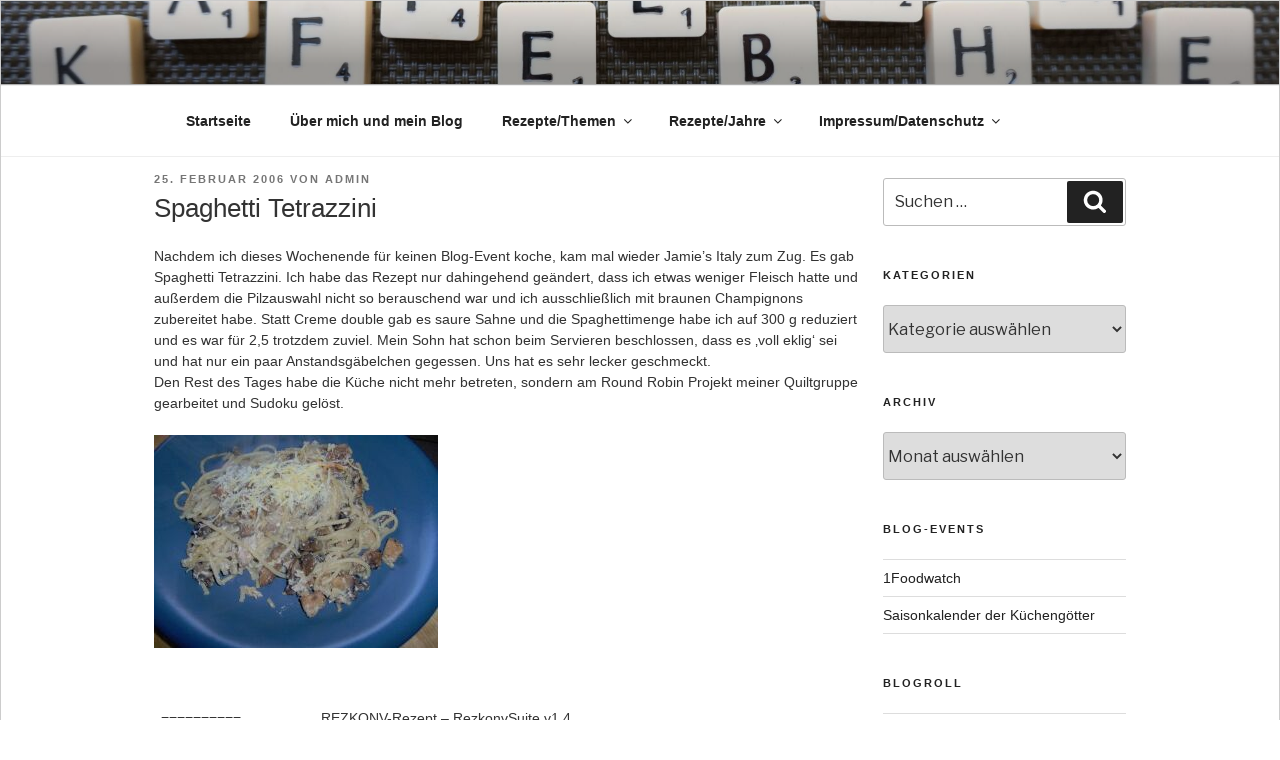

--- FILE ---
content_type: text/html; charset=UTF-8
request_url: http://www.fambrenner.de/Kaffeebohne/wordpress/2006/02/25/spaghetti-tetrazzini/
body_size: 34750
content:
<!DOCTYPE html>
<html lang="de" class="no-js no-svg">
<head>
<meta charset="UTF-8">
<meta name="viewport" content="width=device-width, initial-scale=1">
<link rel="profile" href="https://gmpg.org/xfn/11">

<script>(function(html){html.className = html.className.replace(/\bno-js\b/,'js')})(document.documentElement);</script>
<title>Spaghetti Tetrazzini &#8211; Kaffeebohne</title>
<meta name='robots' content='max-image-preview:large' />
<link rel='dns-prefetch' href='//www.fambrenner.de' />
<link rel='dns-prefetch' href='//stats.wp.com' />
<link rel='dns-prefetch' href='//fonts.googleapis.com' />
<link href='https://fonts.gstatic.com' crossorigin rel='preconnect' />
<link rel="alternate" type="application/rss+xml" title="Kaffeebohne &raquo; Feed" href="https://www.fambrenner.de/Kaffeebohne/wordpress/feed/" />
<link rel="alternate" type="application/rss+xml" title="Kaffeebohne &raquo; Kommentar-Feed" href="https://www.fambrenner.de/Kaffeebohne/wordpress/comments/feed/" />
<link rel="alternate" type="application/rss+xml" title="Kaffeebohne &raquo; Spaghetti Tetrazzini-Kommentar-Feed" href="https://www.fambrenner.de/Kaffeebohne/wordpress/2006/02/25/spaghetti-tetrazzini/feed/" />
<script>
window._wpemojiSettings = {"baseUrl":"https:\/\/s.w.org\/images\/core\/emoji\/15.0.3\/72x72\/","ext":".png","svgUrl":"https:\/\/s.w.org\/images\/core\/emoji\/15.0.3\/svg\/","svgExt":".svg","source":{"concatemoji":"http:\/\/www.fambrenner.de\/Kaffeebohne\/wordpress\/wp-includes\/js\/wp-emoji-release.min.js?ver=6.5.7"}};
/*! This file is auto-generated */
!function(i,n){var o,s,e;function c(e){try{var t={supportTests:e,timestamp:(new Date).valueOf()};sessionStorage.setItem(o,JSON.stringify(t))}catch(e){}}function p(e,t,n){e.clearRect(0,0,e.canvas.width,e.canvas.height),e.fillText(t,0,0);var t=new Uint32Array(e.getImageData(0,0,e.canvas.width,e.canvas.height).data),r=(e.clearRect(0,0,e.canvas.width,e.canvas.height),e.fillText(n,0,0),new Uint32Array(e.getImageData(0,0,e.canvas.width,e.canvas.height).data));return t.every(function(e,t){return e===r[t]})}function u(e,t,n){switch(t){case"flag":return n(e,"\ud83c\udff3\ufe0f\u200d\u26a7\ufe0f","\ud83c\udff3\ufe0f\u200b\u26a7\ufe0f")?!1:!n(e,"\ud83c\uddfa\ud83c\uddf3","\ud83c\uddfa\u200b\ud83c\uddf3")&&!n(e,"\ud83c\udff4\udb40\udc67\udb40\udc62\udb40\udc65\udb40\udc6e\udb40\udc67\udb40\udc7f","\ud83c\udff4\u200b\udb40\udc67\u200b\udb40\udc62\u200b\udb40\udc65\u200b\udb40\udc6e\u200b\udb40\udc67\u200b\udb40\udc7f");case"emoji":return!n(e,"\ud83d\udc26\u200d\u2b1b","\ud83d\udc26\u200b\u2b1b")}return!1}function f(e,t,n){var r="undefined"!=typeof WorkerGlobalScope&&self instanceof WorkerGlobalScope?new OffscreenCanvas(300,150):i.createElement("canvas"),a=r.getContext("2d",{willReadFrequently:!0}),o=(a.textBaseline="top",a.font="600 32px Arial",{});return e.forEach(function(e){o[e]=t(a,e,n)}),o}function t(e){var t=i.createElement("script");t.src=e,t.defer=!0,i.head.appendChild(t)}"undefined"!=typeof Promise&&(o="wpEmojiSettingsSupports",s=["flag","emoji"],n.supports={everything:!0,everythingExceptFlag:!0},e=new Promise(function(e){i.addEventListener("DOMContentLoaded",e,{once:!0})}),new Promise(function(t){var n=function(){try{var e=JSON.parse(sessionStorage.getItem(o));if("object"==typeof e&&"number"==typeof e.timestamp&&(new Date).valueOf()<e.timestamp+604800&&"object"==typeof e.supportTests)return e.supportTests}catch(e){}return null}();if(!n){if("undefined"!=typeof Worker&&"undefined"!=typeof OffscreenCanvas&&"undefined"!=typeof URL&&URL.createObjectURL&&"undefined"!=typeof Blob)try{var e="postMessage("+f.toString()+"("+[JSON.stringify(s),u.toString(),p.toString()].join(",")+"));",r=new Blob([e],{type:"text/javascript"}),a=new Worker(URL.createObjectURL(r),{name:"wpTestEmojiSupports"});return void(a.onmessage=function(e){c(n=e.data),a.terminate(),t(n)})}catch(e){}c(n=f(s,u,p))}t(n)}).then(function(e){for(var t in e)n.supports[t]=e[t],n.supports.everything=n.supports.everything&&n.supports[t],"flag"!==t&&(n.supports.everythingExceptFlag=n.supports.everythingExceptFlag&&n.supports[t]);n.supports.everythingExceptFlag=n.supports.everythingExceptFlag&&!n.supports.flag,n.DOMReady=!1,n.readyCallback=function(){n.DOMReady=!0}}).then(function(){return e}).then(function(){var e;n.supports.everything||(n.readyCallback(),(e=n.source||{}).concatemoji?t(e.concatemoji):e.wpemoji&&e.twemoji&&(t(e.twemoji),t(e.wpemoji)))}))}((window,document),window._wpemojiSettings);
</script>
<style id='wp-emoji-styles-inline-css'>

	img.wp-smiley, img.emoji {
		display: inline !important;
		border: none !important;
		box-shadow: none !important;
		height: 1em !important;
		width: 1em !important;
		margin: 0 0.07em !important;
		vertical-align: -0.1em !important;
		background: none !important;
		padding: 0 !important;
	}
</style>
<link rel='stylesheet' id='wp-block-library-css' href='http://www.fambrenner.de/Kaffeebohne/wordpress/wp-includes/css/dist/block-library/style.min.css?ver=6.5.7' media='all' />
<style id='wp-block-library-theme-inline-css'>
.wp-block-audio figcaption{color:#555;font-size:13px;text-align:center}.is-dark-theme .wp-block-audio figcaption{color:#ffffffa6}.wp-block-audio{margin:0 0 1em}.wp-block-code{border:1px solid #ccc;border-radius:4px;font-family:Menlo,Consolas,monaco,monospace;padding:.8em 1em}.wp-block-embed figcaption{color:#555;font-size:13px;text-align:center}.is-dark-theme .wp-block-embed figcaption{color:#ffffffa6}.wp-block-embed{margin:0 0 1em}.blocks-gallery-caption{color:#555;font-size:13px;text-align:center}.is-dark-theme .blocks-gallery-caption{color:#ffffffa6}.wp-block-image figcaption{color:#555;font-size:13px;text-align:center}.is-dark-theme .wp-block-image figcaption{color:#ffffffa6}.wp-block-image{margin:0 0 1em}.wp-block-pullquote{border-bottom:4px solid;border-top:4px solid;color:currentColor;margin-bottom:1.75em}.wp-block-pullquote cite,.wp-block-pullquote footer,.wp-block-pullquote__citation{color:currentColor;font-size:.8125em;font-style:normal;text-transform:uppercase}.wp-block-quote{border-left:.25em solid;margin:0 0 1.75em;padding-left:1em}.wp-block-quote cite,.wp-block-quote footer{color:currentColor;font-size:.8125em;font-style:normal;position:relative}.wp-block-quote.has-text-align-right{border-left:none;border-right:.25em solid;padding-left:0;padding-right:1em}.wp-block-quote.has-text-align-center{border:none;padding-left:0}.wp-block-quote.is-large,.wp-block-quote.is-style-large,.wp-block-quote.is-style-plain{border:none}.wp-block-search .wp-block-search__label{font-weight:700}.wp-block-search__button{border:1px solid #ccc;padding:.375em .625em}:where(.wp-block-group.has-background){padding:1.25em 2.375em}.wp-block-separator.has-css-opacity{opacity:.4}.wp-block-separator{border:none;border-bottom:2px solid;margin-left:auto;margin-right:auto}.wp-block-separator.has-alpha-channel-opacity{opacity:1}.wp-block-separator:not(.is-style-wide):not(.is-style-dots){width:100px}.wp-block-separator.has-background:not(.is-style-dots){border-bottom:none;height:1px}.wp-block-separator.has-background:not(.is-style-wide):not(.is-style-dots){height:2px}.wp-block-table{margin:0 0 1em}.wp-block-table td,.wp-block-table th{word-break:normal}.wp-block-table figcaption{color:#555;font-size:13px;text-align:center}.is-dark-theme .wp-block-table figcaption{color:#ffffffa6}.wp-block-video figcaption{color:#555;font-size:13px;text-align:center}.is-dark-theme .wp-block-video figcaption{color:#ffffffa6}.wp-block-video{margin:0 0 1em}.wp-block-template-part.has-background{margin-bottom:0;margin-top:0;padding:1.25em 2.375em}
</style>
<link rel='stylesheet' id='mediaelement-css' href='http://www.fambrenner.de/Kaffeebohne/wordpress/wp-includes/js/mediaelement/mediaelementplayer-legacy.min.css?ver=4.2.17' media='all' />
<link rel='stylesheet' id='wp-mediaelement-css' href='http://www.fambrenner.de/Kaffeebohne/wordpress/wp-includes/js/mediaelement/wp-mediaelement.min.css?ver=6.5.7' media='all' />
<style id='jetpack-sharing-buttons-style-inline-css'>
.jetpack-sharing-buttons__services-list{display:flex;flex-direction:row;flex-wrap:wrap;gap:0;list-style-type:none;margin:5px;padding:0}.jetpack-sharing-buttons__services-list.has-small-icon-size{font-size:12px}.jetpack-sharing-buttons__services-list.has-normal-icon-size{font-size:16px}.jetpack-sharing-buttons__services-list.has-large-icon-size{font-size:24px}.jetpack-sharing-buttons__services-list.has-huge-icon-size{font-size:36px}@media print{.jetpack-sharing-buttons__services-list{display:none!important}}.editor-styles-wrapper .wp-block-jetpack-sharing-buttons{gap:0;padding-inline-start:0}ul.jetpack-sharing-buttons__services-list.has-background{padding:1.25em 2.375em}
</style>
<style id='classic-theme-styles-inline-css'>
/*! This file is auto-generated */
.wp-block-button__link{color:#fff;background-color:#32373c;border-radius:9999px;box-shadow:none;text-decoration:none;padding:calc(.667em + 2px) calc(1.333em + 2px);font-size:1.125em}.wp-block-file__button{background:#32373c;color:#fff;text-decoration:none}
</style>
<style id='global-styles-inline-css'>
body{--wp--preset--color--black: #000000;--wp--preset--color--cyan-bluish-gray: #abb8c3;--wp--preset--color--white: #ffffff;--wp--preset--color--pale-pink: #f78da7;--wp--preset--color--vivid-red: #cf2e2e;--wp--preset--color--luminous-vivid-orange: #ff6900;--wp--preset--color--luminous-vivid-amber: #fcb900;--wp--preset--color--light-green-cyan: #7bdcb5;--wp--preset--color--vivid-green-cyan: #00d084;--wp--preset--color--pale-cyan-blue: #8ed1fc;--wp--preset--color--vivid-cyan-blue: #0693e3;--wp--preset--color--vivid-purple: #9b51e0;--wp--preset--gradient--vivid-cyan-blue-to-vivid-purple: linear-gradient(135deg,rgba(6,147,227,1) 0%,rgb(155,81,224) 100%);--wp--preset--gradient--light-green-cyan-to-vivid-green-cyan: linear-gradient(135deg,rgb(122,220,180) 0%,rgb(0,208,130) 100%);--wp--preset--gradient--luminous-vivid-amber-to-luminous-vivid-orange: linear-gradient(135deg,rgba(252,185,0,1) 0%,rgba(255,105,0,1) 100%);--wp--preset--gradient--luminous-vivid-orange-to-vivid-red: linear-gradient(135deg,rgba(255,105,0,1) 0%,rgb(207,46,46) 100%);--wp--preset--gradient--very-light-gray-to-cyan-bluish-gray: linear-gradient(135deg,rgb(238,238,238) 0%,rgb(169,184,195) 100%);--wp--preset--gradient--cool-to-warm-spectrum: linear-gradient(135deg,rgb(74,234,220) 0%,rgb(151,120,209) 20%,rgb(207,42,186) 40%,rgb(238,44,130) 60%,rgb(251,105,98) 80%,rgb(254,248,76) 100%);--wp--preset--gradient--blush-light-purple: linear-gradient(135deg,rgb(255,206,236) 0%,rgb(152,150,240) 100%);--wp--preset--gradient--blush-bordeaux: linear-gradient(135deg,rgb(254,205,165) 0%,rgb(254,45,45) 50%,rgb(107,0,62) 100%);--wp--preset--gradient--luminous-dusk: linear-gradient(135deg,rgb(255,203,112) 0%,rgb(199,81,192) 50%,rgb(65,88,208) 100%);--wp--preset--gradient--pale-ocean: linear-gradient(135deg,rgb(255,245,203) 0%,rgb(182,227,212) 50%,rgb(51,167,181) 100%);--wp--preset--gradient--electric-grass: linear-gradient(135deg,rgb(202,248,128) 0%,rgb(113,206,126) 100%);--wp--preset--gradient--midnight: linear-gradient(135deg,rgb(2,3,129) 0%,rgb(40,116,252) 100%);--wp--preset--font-size--small: 13px;--wp--preset--font-size--medium: 20px;--wp--preset--font-size--large: 36px;--wp--preset--font-size--x-large: 42px;--wp--preset--spacing--20: 0.44rem;--wp--preset--spacing--30: 0.67rem;--wp--preset--spacing--40: 1rem;--wp--preset--spacing--50: 1.5rem;--wp--preset--spacing--60: 2.25rem;--wp--preset--spacing--70: 3.38rem;--wp--preset--spacing--80: 5.06rem;--wp--preset--shadow--natural: 6px 6px 9px rgba(0, 0, 0, 0.2);--wp--preset--shadow--deep: 12px 12px 50px rgba(0, 0, 0, 0.4);--wp--preset--shadow--sharp: 6px 6px 0px rgba(0, 0, 0, 0.2);--wp--preset--shadow--outlined: 6px 6px 0px -3px rgba(255, 255, 255, 1), 6px 6px rgba(0, 0, 0, 1);--wp--preset--shadow--crisp: 6px 6px 0px rgba(0, 0, 0, 1);}:where(.is-layout-flex){gap: 0.5em;}:where(.is-layout-grid){gap: 0.5em;}body .is-layout-flex{display: flex;}body .is-layout-flex{flex-wrap: wrap;align-items: center;}body .is-layout-flex > *{margin: 0;}body .is-layout-grid{display: grid;}body .is-layout-grid > *{margin: 0;}:where(.wp-block-columns.is-layout-flex){gap: 2em;}:where(.wp-block-columns.is-layout-grid){gap: 2em;}:where(.wp-block-post-template.is-layout-flex){gap: 1.25em;}:where(.wp-block-post-template.is-layout-grid){gap: 1.25em;}.has-black-color{color: var(--wp--preset--color--black) !important;}.has-cyan-bluish-gray-color{color: var(--wp--preset--color--cyan-bluish-gray) !important;}.has-white-color{color: var(--wp--preset--color--white) !important;}.has-pale-pink-color{color: var(--wp--preset--color--pale-pink) !important;}.has-vivid-red-color{color: var(--wp--preset--color--vivid-red) !important;}.has-luminous-vivid-orange-color{color: var(--wp--preset--color--luminous-vivid-orange) !important;}.has-luminous-vivid-amber-color{color: var(--wp--preset--color--luminous-vivid-amber) !important;}.has-light-green-cyan-color{color: var(--wp--preset--color--light-green-cyan) !important;}.has-vivid-green-cyan-color{color: var(--wp--preset--color--vivid-green-cyan) !important;}.has-pale-cyan-blue-color{color: var(--wp--preset--color--pale-cyan-blue) !important;}.has-vivid-cyan-blue-color{color: var(--wp--preset--color--vivid-cyan-blue) !important;}.has-vivid-purple-color{color: var(--wp--preset--color--vivid-purple) !important;}.has-black-background-color{background-color: var(--wp--preset--color--black) !important;}.has-cyan-bluish-gray-background-color{background-color: var(--wp--preset--color--cyan-bluish-gray) !important;}.has-white-background-color{background-color: var(--wp--preset--color--white) !important;}.has-pale-pink-background-color{background-color: var(--wp--preset--color--pale-pink) !important;}.has-vivid-red-background-color{background-color: var(--wp--preset--color--vivid-red) !important;}.has-luminous-vivid-orange-background-color{background-color: var(--wp--preset--color--luminous-vivid-orange) !important;}.has-luminous-vivid-amber-background-color{background-color: var(--wp--preset--color--luminous-vivid-amber) !important;}.has-light-green-cyan-background-color{background-color: var(--wp--preset--color--light-green-cyan) !important;}.has-vivid-green-cyan-background-color{background-color: var(--wp--preset--color--vivid-green-cyan) !important;}.has-pale-cyan-blue-background-color{background-color: var(--wp--preset--color--pale-cyan-blue) !important;}.has-vivid-cyan-blue-background-color{background-color: var(--wp--preset--color--vivid-cyan-blue) !important;}.has-vivid-purple-background-color{background-color: var(--wp--preset--color--vivid-purple) !important;}.has-black-border-color{border-color: var(--wp--preset--color--black) !important;}.has-cyan-bluish-gray-border-color{border-color: var(--wp--preset--color--cyan-bluish-gray) !important;}.has-white-border-color{border-color: var(--wp--preset--color--white) !important;}.has-pale-pink-border-color{border-color: var(--wp--preset--color--pale-pink) !important;}.has-vivid-red-border-color{border-color: var(--wp--preset--color--vivid-red) !important;}.has-luminous-vivid-orange-border-color{border-color: var(--wp--preset--color--luminous-vivid-orange) !important;}.has-luminous-vivid-amber-border-color{border-color: var(--wp--preset--color--luminous-vivid-amber) !important;}.has-light-green-cyan-border-color{border-color: var(--wp--preset--color--light-green-cyan) !important;}.has-vivid-green-cyan-border-color{border-color: var(--wp--preset--color--vivid-green-cyan) !important;}.has-pale-cyan-blue-border-color{border-color: var(--wp--preset--color--pale-cyan-blue) !important;}.has-vivid-cyan-blue-border-color{border-color: var(--wp--preset--color--vivid-cyan-blue) !important;}.has-vivid-purple-border-color{border-color: var(--wp--preset--color--vivid-purple) !important;}.has-vivid-cyan-blue-to-vivid-purple-gradient-background{background: var(--wp--preset--gradient--vivid-cyan-blue-to-vivid-purple) !important;}.has-light-green-cyan-to-vivid-green-cyan-gradient-background{background: var(--wp--preset--gradient--light-green-cyan-to-vivid-green-cyan) !important;}.has-luminous-vivid-amber-to-luminous-vivid-orange-gradient-background{background: var(--wp--preset--gradient--luminous-vivid-amber-to-luminous-vivid-orange) !important;}.has-luminous-vivid-orange-to-vivid-red-gradient-background{background: var(--wp--preset--gradient--luminous-vivid-orange-to-vivid-red) !important;}.has-very-light-gray-to-cyan-bluish-gray-gradient-background{background: var(--wp--preset--gradient--very-light-gray-to-cyan-bluish-gray) !important;}.has-cool-to-warm-spectrum-gradient-background{background: var(--wp--preset--gradient--cool-to-warm-spectrum) !important;}.has-blush-light-purple-gradient-background{background: var(--wp--preset--gradient--blush-light-purple) !important;}.has-blush-bordeaux-gradient-background{background: var(--wp--preset--gradient--blush-bordeaux) !important;}.has-luminous-dusk-gradient-background{background: var(--wp--preset--gradient--luminous-dusk) !important;}.has-pale-ocean-gradient-background{background: var(--wp--preset--gradient--pale-ocean) !important;}.has-electric-grass-gradient-background{background: var(--wp--preset--gradient--electric-grass) !important;}.has-midnight-gradient-background{background: var(--wp--preset--gradient--midnight) !important;}.has-small-font-size{font-size: var(--wp--preset--font-size--small) !important;}.has-medium-font-size{font-size: var(--wp--preset--font-size--medium) !important;}.has-large-font-size{font-size: var(--wp--preset--font-size--large) !important;}.has-x-large-font-size{font-size: var(--wp--preset--font-size--x-large) !important;}
.wp-block-navigation a:where(:not(.wp-element-button)){color: inherit;}
:where(.wp-block-post-template.is-layout-flex){gap: 1.25em;}:where(.wp-block-post-template.is-layout-grid){gap: 1.25em;}
:where(.wp-block-columns.is-layout-flex){gap: 2em;}:where(.wp-block-columns.is-layout-grid){gap: 2em;}
.wp-block-pullquote{font-size: 1.5em;line-height: 1.6;}
</style>
<link rel='stylesheet' id='twentyseventeen-fonts-css' href='https://fonts.googleapis.com/css?family=Libre+Franklin%3A300%2C300i%2C400%2C400i%2C600%2C600i%2C800%2C800i&#038;subset=latin%2Clatin-ext&#038;display=fallback' media='all' />
<link rel='stylesheet' id='twentyseventeen-style-css' href='http://www.fambrenner.de/Kaffeebohne/wordpress/wp-content/themes/twentyseventeen/style.css?ver=20201208' media='all' />
<link rel='stylesheet' id='twentyseventeen-block-style-css' href='http://www.fambrenner.de/Kaffeebohne/wordpress/wp-content/themes/twentyseventeen/assets/css/blocks.css?ver=20190105' media='all' />
<!--[if lt IE 9]>
<link rel='stylesheet' id='twentyseventeen-ie8-css' href='http://www.fambrenner.de/Kaffeebohne/wordpress/wp-content/themes/twentyseventeen/assets/css/ie8.css?ver=20161202' media='all' />
<![endif]-->
<!--[if lt IE 9]>
<script src="http://www.fambrenner.de/Kaffeebohne/wordpress/wp-content/themes/twentyseventeen/assets/js/html5.js?ver=20161020" id="html5-js"></script>
<![endif]-->
<script src="http://www.fambrenner.de/Kaffeebohne/wordpress/wp-includes/js/jquery/jquery.min.js?ver=3.7.1" id="jquery-core-js"></script>
<script src="http://www.fambrenner.de/Kaffeebohne/wordpress/wp-includes/js/jquery/jquery-migrate.min.js?ver=3.4.1" id="jquery-migrate-js"></script>
<link rel="https://api.w.org/" href="https://www.fambrenner.de/Kaffeebohne/wordpress/wp-json/" /><link rel="alternate" type="application/json" href="https://www.fambrenner.de/Kaffeebohne/wordpress/wp-json/wp/v2/posts/380" /><link rel="EditURI" type="application/rsd+xml" title="RSD" href="https://www.fambrenner.de/Kaffeebohne/wordpress/xmlrpc.php?rsd" />
<meta name="generator" content="WordPress 6.5.7" />
<link rel="canonical" href="https://www.fambrenner.de/Kaffeebohne/wordpress/2006/02/25/spaghetti-tetrazzini/" />
<link rel='shortlink' href='https://www.fambrenner.de/Kaffeebohne/wordpress/?p=380' />
<link rel="alternate" type="application/json+oembed" href="https://www.fambrenner.de/Kaffeebohne/wordpress/wp-json/oembed/1.0/embed?url=https%3A%2F%2Fwww.fambrenner.de%2FKaffeebohne%2Fwordpress%2F2006%2F02%2F25%2Fspaghetti-tetrazzini%2F" />
<link rel="alternate" type="text/xml+oembed" href="https://www.fambrenner.de/Kaffeebohne/wordpress/wp-json/oembed/1.0/embed?url=https%3A%2F%2Fwww.fambrenner.de%2FKaffeebohne%2Fwordpress%2F2006%2F02%2F25%2Fspaghetti-tetrazzini%2F&#038;format=xml" />
	<style>img#wpstats{display:none}</style>
		<link rel="pingback" href="http://www.fambrenner.de/Kaffeebohne/wordpress/xmlrpc.php">
<style type="text/css">.broken_link, a.broken_link {
	text-decoration: line-through;
}</style>		<style id="twentyseventeen-custom-header-styles" type="text/css">
				.site-title,
		.site-description {
			position: absolute;
			clip: rect(1px, 1px, 1px, 1px);
		}
				</style>
				<style id="wp-custom-css">
			body {font-family: arial, verdana, sans-serif;font-size: 14px; font-weight: normal; line-height: 1.5; margin-bottom: 25px;}
body {border-width: 1px; border-style: solid; border-color: #CCCCCC}
.wrap { /* Rand */
    padding-left: 1em;
    padding-right: 1em;}
.has-sidebar #secondary {
	float:right;
	width: 25%; /* Breite SideBar */}
.has-sidebar:not(.error404) #primary {
	width: 73%; /* Breite Posts */}
.site-content { /* Bereich ueber Posts */
	padding: 1em 0 0;}		</style>
		</head>

<body class="post-template-default single single-post postid-380 single-format-standard wp-embed-responsive group-blog has-header-image has-sidebar title-tagline-hidden colors-light">
<div id="page" class="site">
	<a class="skip-link screen-reader-text" href="#content">Zum Inhalt springen</a>

	<header id="masthead" class="site-header" role="banner">

		<div class="custom-header">

		<div class="custom-header-media">
			<div id="wp-custom-header" class="wp-custom-header"><img src="http://www.fambrenner.de/Kaffeebohne/wordpress/wp-content/uploads/2018/07/Kaffeebohne-Header-klein.jpg" width="2000" height="1331" alt="Kaffeebohne Header" srcset="https://www.fambrenner.de/Kaffeebohne/wordpress/wp-content/uploads/2018/07/Kaffeebohne-Header-klein.jpg 2000w, https://www.fambrenner.de/Kaffeebohne/wordpress/wp-content/uploads/2018/07/Kaffeebohne-Header-klein-300x200.jpg 300w, https://www.fambrenner.de/Kaffeebohne/wordpress/wp-content/uploads/2018/07/Kaffeebohne-Header-klein-768x511.jpg 768w, https://www.fambrenner.de/Kaffeebohne/wordpress/wp-content/uploads/2018/07/Kaffeebohne-Header-klein-1024x681.jpg 1024w" sizes="100vw" decoding="async" fetchpriority="high" /></div>		</div>

	<div class="site-branding">
	<div class="wrap">

		
		<div class="site-branding-text">
							<p class="site-title"><a href="https://www.fambrenner.de/Kaffeebohne/wordpress/" rel="home">Kaffeebohne</a></p>
			
					</div><!-- .site-branding-text -->

		
	</div><!-- .wrap -->
</div><!-- .site-branding -->

</div><!-- .custom-header -->

					<div class="navigation-top">
				<div class="wrap">
					<nav id="site-navigation" class="main-navigation" role="navigation" aria-label="Oberes Menü">
	<button class="menu-toggle" aria-controls="top-menu" aria-expanded="false">
		<svg class="icon icon-bars" aria-hidden="true" role="img"> <use href="#icon-bars" xlink:href="#icon-bars"></use> </svg><svg class="icon icon-close" aria-hidden="true" role="img"> <use href="#icon-close" xlink:href="#icon-close"></use> </svg>Menü	</button>

	<div class="menu-startseite-container"><ul id="top-menu" class="menu"><li id="menu-item-9268" class="menu-item menu-item-type-custom menu-item-object-custom menu-item-9268"><a href="http://www.fambrenner.de/Kaffeebohne/wordpress">Startseite</a></li>
<li id="menu-item-9273" class="menu-item menu-item-type-post_type menu-item-object-page menu-item-9273"><a href="https://www.fambrenner.de/Kaffeebohne/wordpress/uber-mich-und-mein-blog/">Über mich und mein Blog</a></li>
<li id="menu-item-9280" class="menu-item menu-item-type-post_type menu-item-object-page menu-item-has-children menu-item-9280"><a href="https://www.fambrenner.de/Kaffeebohne/wordpress/rezepte-themen/">Rezepte/Themen<svg class="icon icon-angle-down" aria-hidden="true" role="img"> <use href="#icon-angle-down" xlink:href="#icon-angle-down"></use> </svg></a>
<ul class="sub-menu">
	<li id="menu-item-9281" class="menu-item menu-item-type-post_type menu-item-object-page menu-item-9281"><a href="https://www.fambrenner.de/Kaffeebohne/wordpress/suppenprojekt-20142015/">Suppenprojekt 2014/2015</a></li>
	<li id="menu-item-9286" class="menu-item menu-item-type-post_type menu-item-object-page menu-item-9286"><a href="https://www.fambrenner.de/Kaffeebohne/wordpress/rezepte-jamie-oliver/">Rezepte: Jamie Oliver</a></li>
	<li id="menu-item-9285" class="menu-item menu-item-type-post_type menu-item-object-page menu-item-9285"><a href="https://www.fambrenner.de/Kaffeebohne/wordpress/rezepte-kurbis/">Rezepte: Kürbis</a></li>
	<li id="menu-item-9283" class="menu-item menu-item-type-post_type menu-item-object-page menu-item-9283"><a href="https://www.fambrenner.de/Kaffeebohne/wordpress/rezepte-pesto/">Rezepte: Pesto</a></li>
	<li id="menu-item-9801" class="menu-item menu-item-type-post_type menu-item-object-page menu-item-9801"><a href="https://www.fambrenner.de/Kaffeebohne/wordpress/rezepte-polenta/">Rezepte: Polenta</a></li>
	<li id="menu-item-9287" class="menu-item menu-item-type-post_type menu-item-object-page menu-item-9287"><a href="https://www.fambrenner.de/Kaffeebohne/wordpress/rezepte-risotto/">Rezepte: Risotto</a></li>
	<li id="menu-item-9282" class="menu-item menu-item-type-post_type menu-item-object-page menu-item-9282"><a href="https://www.fambrenner.de/Kaffeebohne/wordpress/rezepte-spinat/">Rezepte: Spinat</a></li>
	<li id="menu-item-9814" class="menu-item menu-item-type-post_type menu-item-object-page menu-item-9814"><a href="https://www.fambrenner.de/Kaffeebohne/wordpress/rezepte-slowcooker/">Rezepte: Slowcooker</a></li>
	<li id="menu-item-9284" class="menu-item menu-item-type-post_type menu-item-object-page menu-item-9284"><a href="https://www.fambrenner.de/Kaffeebohne/wordpress/rezepte-spargel/">Rezepte: Spargel</a></li>
	<li id="menu-item-9288" class="menu-item menu-item-type-post_type menu-item-object-page menu-item-9288"><a href="https://www.fambrenner.de/Kaffeebohne/wordpress/dkduw-kochbucher/">DKduW: Kochbücher</a></li>
</ul>
</li>
<li id="menu-item-9296" class="menu-item menu-item-type-post_type menu-item-object-page menu-item-has-children menu-item-9296"><a href="https://www.fambrenner.de/Kaffeebohne/wordpress/rezepte-jahre/">Rezepte/Jahre<svg class="icon icon-angle-down" aria-hidden="true" role="img"> <use href="#icon-angle-down" xlink:href="#icon-angle-down"></use> </svg></a>
<ul class="sub-menu">
	<li id="menu-item-13154" class="menu-item menu-item-type-post_type menu-item-object-page menu-item-13154"><a href="https://www.fambrenner.de/Kaffeebohne/wordpress/rezepte-2022/">Rezepte 2022</a></li>
	<li id="menu-item-12337" class="menu-item menu-item-type-post_type menu-item-object-page menu-item-12337"><a href="https://www.fambrenner.de/Kaffeebohne/wordpress/rezepte-2021/">Rezepte 2021</a></li>
	<li id="menu-item-11925" class="menu-item menu-item-type-post_type menu-item-object-page menu-item-11925"><a href="https://www.fambrenner.de/Kaffeebohne/wordpress/rezepte-2020/">Rezepte 2020</a></li>
	<li id="menu-item-10746" class="menu-item menu-item-type-post_type menu-item-object-page menu-item-10746"><a href="https://www.fambrenner.de/Kaffeebohne/wordpress/rezepte-2019/">Rezepte 2019</a></li>
	<li id="menu-item-9778" class="menu-item menu-item-type-post_type menu-item-object-page menu-item-9778"><a href="https://www.fambrenner.de/Kaffeebohne/wordpress/rezepte-2018/">Rezepte 2018</a></li>
	<li id="menu-item-9315" class="menu-item menu-item-type-post_type menu-item-object-page menu-item-9315"><a href="https://www.fambrenner.de/Kaffeebohne/wordpress/rezepte-2017/">Rezepte 2017</a></li>
	<li id="menu-item-9301" class="menu-item menu-item-type-post_type menu-item-object-page menu-item-9301"><a href="https://www.fambrenner.de/Kaffeebohne/wordpress/rezepte-2016/">Rezepte 2016</a></li>
	<li id="menu-item-9297" class="menu-item menu-item-type-post_type menu-item-object-page menu-item-9297"><a href="https://www.fambrenner.de/Kaffeebohne/wordpress/rezepte-2015/">Rezepte 2015</a></li>
	<li id="menu-item-11931" class="menu-item menu-item-type-post_type menu-item-object-page menu-item-11931"><a href="https://www.fambrenner.de/Kaffeebohne/wordpress/rezepte-2014/">Rezepte 2014</a></li>
</ul>
</li>
<li id="menu-item-9291" class="menu-item menu-item-type-post_type menu-item-object-page menu-item-has-children menu-item-9291"><a href="https://www.fambrenner.de/Kaffeebohne/wordpress/impressum-datenschutz/">Impressum/Datenschutz<svg class="icon icon-angle-down" aria-hidden="true" role="img"> <use href="#icon-angle-down" xlink:href="#icon-angle-down"></use> </svg></a>
<ul class="sub-menu">
	<li id="menu-item-9293" class="menu-item menu-item-type-post_type menu-item-object-page menu-item-9293"><a href="https://www.fambrenner.de/Kaffeebohne/wordpress/impressum/">Impressum</a></li>
	<li id="menu-item-9292" class="menu-item menu-item-type-post_type menu-item-object-page menu-item-9292"><a href="https://www.fambrenner.de/Kaffeebohne/wordpress/datenschutzerklarung/">Datenschutzerklärung</a></li>
</ul>
</li>
</ul></div>
	</nav><!-- #site-navigation -->
				</div><!-- .wrap -->
			</div><!-- .navigation-top -->
		
	</header><!-- #masthead -->

	
	<div class="site-content-contain">
		<div id="content" class="site-content">

<div class="wrap">
	<div id="primary" class="content-area">
		<main id="main" class="site-main" role="main">

			
<article id="post-380" class="post-380 post type-post status-publish format-standard hentry category-nudeln tag-jamie-oliver tag-nudeln">
		<header class="entry-header">
		<div class="entry-meta"><span class="posted-on"><span class="screen-reader-text">Veröffentlicht am</span> <a href="https://www.fambrenner.de/Kaffeebohne/wordpress/2006/02/25/spaghetti-tetrazzini/" rel="bookmark"><time class="entry-date published" datetime="2006-02-25T22:14:16+01:00">25. Februar 2006</time><time class="updated" datetime="2016-06-09T19:45:00+02:00">9. Juni 2016</time></a></span><span class="byline"> von <span class="author vcard"><a class="url fn n" href="https://www.fambrenner.de/Kaffeebohne/wordpress/author/admin/">admin</a></span></span></div><!-- .entry-meta --><h1 class="entry-title">Spaghetti Tetrazzini</h1>	</header><!-- .entry-header -->

	
	<div class="entry-content">
		<p>Nachdem ich dieses Wochenende f&uuml;r keinen Blog-Event koche, kam mal wieder Jamie&#8217;s Italy zum Zug. Es gab Spaghetti Tetrazzini. Ich habe das Rezept nur dahingehend ge&auml;ndert, dass ich etwas weniger Fleisch hatte und au&szlig;erdem die Pilzauswahl nicht so berauschend war und ich ausschlie&szlig;lich mit braunen Champignons zubereitet habe. Statt Creme double gab es saure Sahne und die Spaghettimenge habe ich auf 300 g reduziert und es war f&uuml;r 2,5 trotzdem zuviel. Mein Sohn hat schon beim Servieren beschlossen, dass es &#8218;voll eklig&#8216; sei und hat nur ein paar Anstandsg&auml;belchen gegessen. Uns hat es sehr lecker geschmeckt.<br />
Den Rest des Tages habe die K&uuml;che nicht mehr betreten, sondern am Round Robin Projekt meiner Quiltgruppe gearbeitet und Sudoku gel&ouml;st.</p>
<p><img decoding="async" src="http://www.fambrenner.de/Fotoblog/Spaghetti%20Tetrazzini.jpg" alt="Spaghetti Tetrazzini" /></p>
<div style=" background:#fff; padding:0.5em; cursor:text; ">
<p><!-- Tabelle fÃ¼r Rezeptkopf --></p>
<table style="width:100%" border="0" cellspacing="0" cellpadding="0">
<colgroup>
<col width="160"></col>
<col></col>
</colgroup>
<tr valign="top">
<td style="height:2em">==========</td>
<td>REZKONV-Rezept &#8211; RezkonvSuite v1.4</td>
</tr>
<tr>
<td style="color:#fff">Titel:</td>
<td style="color:#8B4513; font-size:140%; font-weight:bold">Spaghetti Tetrazzini</td>
</tr>
<tr>
<td style="color:#fff">Kategorien:</td>
<td>Auflauf, Nudeln, Pilze</td>
</tr>
<tr>
<td style="color:#fff">Menge:</td>
<td>4 Personen</td>
</tr>
</table>
<p><!-- Ende Rezeptkopf --></p>
<h3 style="margin-top:0.8em; margin-bottom:0.2em; color:#8B4513; font-size:110%; font-weight:bold">Zutaten</h3>
<table style="width:100%" border="0" cellspacing="0" cellpadding="0">
<colgroup>
<col width="60"></col>
<col width="92"></col>
<col width="8"></col>
<col></col>
</colgroup>
<tr valign="top">
<td align="right">20</td>
<td align="right">Gramm</td>
<td>&nbsp;</td>
<td>/a small handful of dried porcini mushrooms</td>
</tr>
<tr valign="top">
<td>&nbsp;</td>
<td>&nbsp;</td>
<td>&nbsp;</td>
<td>Olive oil</td>
</tr>
<tr valign="top">
<td align="right">4</td>
<td>&nbsp;</td>
<td>&nbsp;</td>
<td>Chicken tights, boned, skinned and cut into bite- sized pieces</td>
</tr>
<tr valign="top">
<td>&nbsp;</td>
<td>&nbsp;</td>
<td>&nbsp;</td>
<td>Sea salt</td>
</tr>
<tr valign="top">
<td>&nbsp;</td>
<td>&nbsp;</td>
<td>&nbsp;</td>
<td>Black pepper freshly ground</td>
</tr>
<tr valign="top">
<td align="right">2</td>
<td align="right">Zehen</td>
<td>&nbsp;</td>
<td>Of garlic, peeled and finely sliced</td>
</tr>
<tr valign="top">
<td align="right">350</td>
<td align="right">Gramm</td>
<td>&nbsp;</td>
<td>/2 handfuls of mixed fresh mushrooms, cleand and  torn</td>
</tr>
<tr valign="top">
<td align="right">200</td>
<td align="right">ml</td>
<td>&nbsp;</td>
<td>White wine</td>
</tr>
<tr valign="top">
<td align="right">455</td>
<td align="right">Gramm</td>
<td>&nbsp;</td>
<td>Dried spaghetti</td>
</tr>
<tr valign="top">
<td align="right">500</td>
<td align="right">ml</td>
<td>&nbsp;</td>
<td>Double cream</td>
</tr>
<tr valign="top">
<td align="right">200</td>
<td align="right">Gramm</td>
<td>&nbsp;</td>
<td>Parmesan cheese grated</td>
</tr>
<tr valign="top">
<td align="right">1</td>
<td align="right">Bund</td>
<td>&nbsp;</td>
<td>Of fresh basil, leaves picked</td>
</tr>
</table>
<h3 style="margin-top:0.8em; margin-bottom:0.2em; color:#8B4513; font-size:110%; font-weight:bold">Quelle</h3>
<table style="width:100%" border="0" cellspacing="0" cellpadding="0">
<colgroup>
<col width="100"></col>
<col></col>
</colgroup>
<tr>
<td>&nbsp;</td>
<td>Jamie Oliver, Jamie&#8217;s Italy, Page 113</td>
</tr>
</table>
<table style="width:100%" border="0" cellspacing="0" cellpadding="0">
<colgroup>
<col width="160"></col>
<col></col>
</colgroup>
<tr>
<td>&nbsp;</td>
<td>Erfasst *RK* 23.02.2006 von</td>
</tr>
<tr>
<td>&nbsp;</td>
<td>Katja Brenner</td>
</tr>
</table>
<h3 style="margin-top:0.8em; margin-bottom:0.2em; color:#8B4513; font-size:110%; font-weight:bold">Zubereitung</h3>
<p>Preheat the oven to 200 grad. Put your porcini mushrooms in a bowl and pour over just enough boiling water to cover them (approx. 150 ml). Put to one side to soak for a few minutes. Heat a saucepan big enough to hold all the ingredients, and pour in a splash of olive oil. Season the chicken pieces with salt and pepper and brown them gently in the oil. Strain the porcini, reserving the soaking water, and add them to the pan with the garlic and the fresh mushrooms. Add the wine, with the strained porcini soaking water, and turn the heat down. Simmer gently until the chicken pieces are cooked through and the wine has reduced a little.</p>
<p>Meanwhile cook the spaghetti in plenty of boiling salted water according to the packet instructions and drain well. Add the cream to the pan of chicken, then bring to the boil and turn the heat off. Seasen well with salt and freshly ground black pepper. Add the drained spaghetti to the creamy chicken sauce and toss well. Add three-quarter of the Paremsan and all of the basil and stir well. Transfer to an ovenproof baking dish or non-stick pan, sprinkle with half the reamaining cheese and bake in the oven until golden brown, bubbling and crisp. Divide between your plates, drizzle with extra virgin oliven oil and sprinkle with the rest of the cheese before serving.</p>
<p>=====</p>
</div>
	</div><!-- .entry-content -->

	<footer class="entry-footer"><span class="cat-tags-links"><span class="cat-links"><svg class="icon icon-folder-open" aria-hidden="true" role="img"> <use href="#icon-folder-open" xlink:href="#icon-folder-open"></use> </svg><span class="screen-reader-text">Kategorien</span><a href="https://www.fambrenner.de/Kaffeebohne/wordpress/category/nudeln/" rel="category tag">nudeln</a></span><span class="tags-links"><svg class="icon icon-hashtag" aria-hidden="true" role="img"> <use href="#icon-hashtag" xlink:href="#icon-hashtag"></use> </svg><span class="screen-reader-text">Schlagwörter</span><a href="https://www.fambrenner.de/Kaffeebohne/wordpress/tag/jamie-oliver/" rel="tag">Jamie Oliver</a>, <a href="https://www.fambrenner.de/Kaffeebohne/wordpress/tag/nudeln/" rel="tag">nudeln</a></span></span></footer> <!-- .entry-footer -->
</article><!-- #post-380 -->

<div id="comments" class="comments-area">

		<div id="respond" class="comment-respond">
		<h3 id="reply-title" class="comment-reply-title">Schreibe einen Kommentar <small><a rel="nofollow" id="cancel-comment-reply-link" href="/Kaffeebohne/wordpress/2006/02/25/spaghetti-tetrazzini/#respond" style="display:none;">Antwort abbrechen</a></small></h3><form action="http://www.fambrenner.de/Kaffeebohne/wordpress/wp-comments-post.php" method="post" id="commentform" class="comment-form" novalidate><p class="comment-notes"><span id="email-notes">Deine E-Mail-Adresse wird nicht veröffentlicht.</span> <span class="required-field-message">Erforderliche Felder sind mit <span class="required">*</span> markiert</span></p><p class="comment-form-comment"><label for="comment">Kommentar <span class="required">*</span></label> <textarea autocomplete="new-password"  id="cf4dfb39bf"  name="cf4dfb39bf"   cols="45" rows="8" maxlength="65525" required></textarea><textarea id="comment" aria-label="hp-comment" aria-hidden="true" name="comment" autocomplete="new-password" style="padding:0 !important;clip:rect(1px, 1px, 1px, 1px) !important;position:absolute !important;white-space:nowrap !important;height:1px !important;width:1px !important;overflow:hidden !important;" tabindex="-1"></textarea><script data-noptimize>document.getElementById("comment").setAttribute( "id", "aece7f6b4a21ea0fc2588ae6dee0fa77" );document.getElementById("cf4dfb39bf").setAttribute( "id", "comment" );</script></p><p class="comment-form-author"><label for="author">Name <span class="required">*</span></label> <input id="author" name="author" type="text" value="" size="30" maxlength="245" autocomplete="name" required /></p>
<p class="comment-form-email"><label for="email">E-Mail-Adresse <span class="required">*</span></label> <input id="email" name="email" type="email" value="" size="30" maxlength="100" aria-describedby="email-notes" autocomplete="email" required /></p>
<p class="comment-form-url"><label for="url">Website</label> <input id="url" name="url" type="url" value="" size="30" maxlength="200" autocomplete="url" /></p>
<p class="form-submit"><input name="submit" type="submit" id="submit" class="submit" value="Kommentar abschicken" /> <input type='hidden' name='comment_post_ID' value='380' id='comment_post_ID' />
<input type='hidden' name='comment_parent' id='comment_parent' value='0' />
</p></form>	</div><!-- #respond -->
	
</div><!-- #comments -->

	<nav class="navigation post-navigation" aria-label="Beiträge">
		<h2 class="screen-reader-text">Beitragsnavigation</h2>
		<div class="nav-links"><div class="nav-previous"><a href="https://www.fambrenner.de/Kaffeebohne/wordpress/2006/02/23/rigatoni-mit-tomaten-auberginen-sauce-und-mozzarella/" rel="prev"><span class="screen-reader-text">Vorheriger Beitrag</span><span aria-hidden="true" class="nav-subtitle">Zurück</span> <span class="nav-title"><span class="nav-title-icon-wrapper"><svg class="icon icon-arrow-left" aria-hidden="true" role="img"> <use href="#icon-arrow-left" xlink:href="#icon-arrow-left"></use> </svg></span>Rigatoni mit Tomaten-Auberginen-Sauce und Mozzarella</span></a></div><div class="nav-next"><a href="https://www.fambrenner.de/Kaffeebohne/wordpress/2006/02/27/suppe-der-woche-wurzelgemuseeintopf/" rel="next"><span class="screen-reader-text">Nächster Beitrag</span><span aria-hidden="true" class="nav-subtitle">Weiter</span> <span class="nav-title">Suppe der Woche: Wurzelgemüseeintopf<span class="nav-title-icon-wrapper"><svg class="icon icon-arrow-right" aria-hidden="true" role="img"> <use href="#icon-arrow-right" xlink:href="#icon-arrow-right"></use> </svg></span></span></a></div></div>
	</nav>
		</main><!-- #main -->
	</div><!-- #primary -->
	
<aside id="secondary" class="widget-area" role="complementary" aria-label="Blog-Seitenleiste">
	<section id="search-3" class="widget widget_search">

<form role="search" method="get" class="search-form" action="https://www.fambrenner.de/Kaffeebohne/wordpress/">
	<label for="search-form-1">
		<span class="screen-reader-text">Suche nach:</span>
	</label>
	<input type="search" id="search-form-1" class="search-field" placeholder="Suchen&#160;&hellip;" value="" name="s" />
	<button type="submit" class="search-submit"><svg class="icon icon-search" aria-hidden="true" role="img"> <use href="#icon-search" xlink:href="#icon-search"></use> </svg><span class="screen-reader-text">Suchen</span></button>
</form>
</section><section id="categories-724556851" class="widget widget_categories"><h2 class="widget-title">Kategorien</h2><form action="https://www.fambrenner.de/Kaffeebohne/wordpress" method="get"><label class="screen-reader-text" for="cat">Kategorien</label><select  name='cat' id='cat' class='postform'>
	<option value='-1'>Kategorie auswählen</option>
	<option class="level-0" value="1">Allgemein&nbsp;&nbsp;(94)</option>
	<option class="level-0" value="16">Auflauf&nbsp;&nbsp;(98)</option>
	<option class="level-0" value="14">Blog-Event&nbsp;&nbsp;(237)</option>
	<option class="level-0" value="12">Brot&nbsp;&nbsp;(75)</option>
	<option class="level-0" value="101">Brotaufstrich&nbsp;&nbsp;(11)</option>
	<option class="level-0" value="7">Dessert&nbsp;&nbsp;(26)</option>
	<option class="level-0" value="20">Eier&nbsp;&nbsp;(27)</option>
	<option class="level-0" value="151">Einkochen/Einmachen&nbsp;&nbsp;(11)</option>
	<option class="level-0" value="8">Fertiggericht&nbsp;&nbsp;(2)</option>
	<option class="level-0" value="24">Fisch&nbsp;&nbsp;(70)</option>
	<option class="level-0" value="35">Fleisch&nbsp;&nbsp;(112)</option>
	<option class="level-0" value="6">Gebäck&nbsp;&nbsp;(89)</option>
	<option class="level-0" value="9">Gemüse&nbsp;&nbsp;(248)</option>
	<option class="level-0" value="42">Getränke&nbsp;&nbsp;(4)</option>
	<option class="level-0" value="377">Hofladen&nbsp;&nbsp;(6)</option>
	<option class="level-0" value="51">Hülsenfrüchte&nbsp;&nbsp;(85)</option>
	<option class="level-0" value="19">Kartoffeln&nbsp;&nbsp;(118)</option>
	<option class="level-0" value="158">Kino/TV&nbsp;&nbsp;(1)</option>
	<option class="level-0" value="52">Kochbuch&nbsp;&nbsp;(13)</option>
	<option class="level-0" value="32">Kuchen&nbsp;&nbsp;(115)</option>
	<option class="level-0" value="97">Küchengeräte&nbsp;&nbsp;(6)</option>
	<option class="level-0" value="472">Low Carb&nbsp;&nbsp;(7)</option>
	<option class="level-0" value="368">Lunchbox&nbsp;&nbsp;(12)</option>
	<option class="level-0" value="83">Meme&nbsp;&nbsp;(8)</option>
	<option class="level-0" value="27">nudeln&nbsp;&nbsp;(395)</option>
	<option class="level-0" value="360">Nutzgarten&nbsp;&nbsp;(2)</option>
	<option class="level-0" value="69">Obst&nbsp;&nbsp;(9)</option>
	<option class="level-0" value="73">Polenta&nbsp;&nbsp;(25)</option>
	<option class="level-0" value="124">Quiche u.ä.&nbsp;&nbsp;(86)</option>
	<option class="level-0" value="41">Reis&nbsp;&nbsp;(40)</option>
	<option class="level-0" value="477">Resteküche&nbsp;&nbsp;(1)</option>
	<option class="level-0" value="46">Risotto&nbsp;&nbsp;(61)</option>
	<option class="level-0" value="37">Salat&nbsp;&nbsp;(67)</option>
	<option class="level-0" value="320">Slowcooker&nbsp;&nbsp;(84)</option>
	<option class="level-0" value="54">Supermarkt&nbsp;&nbsp;(16)</option>
	<option class="level-0" value="17">Suppe/Eintopf&nbsp;&nbsp;(270)</option>
	<option class="level-0" value="10">Vegetarisch&nbsp;&nbsp;(601)</option>
	<option class="level-0" value="85">Vorratskeller&nbsp;&nbsp;(2)</option>
	<option class="level-0" value="48">Vorspeise&nbsp;&nbsp;(20)</option>
	<option class="level-0" value="164">Wochenplan&nbsp;&nbsp;(48)</option>
	<option class="level-0" value="15">Wok&nbsp;&nbsp;(25)</option>
</select>
</form><script>
(function() {
	var dropdown = document.getElementById( "cat" );
	function onCatChange() {
		if ( dropdown.options[ dropdown.selectedIndex ].value > 0 ) {
			dropdown.parentNode.submit();
		}
	}
	dropdown.onchange = onCatChange;
})();
</script>
</section><section id="archives-2" class="widget widget_archive"><h2 class="widget-title">Archiv</h2>		<label class="screen-reader-text" for="archives-dropdown-2">Archiv</label>
		<select id="archives-dropdown-2" name="archive-dropdown">
			
			<option value="">Monat auswählen</option>
				<option value='https://www.fambrenner.de/Kaffeebohne/wordpress/2026/01/'> Januar 2026 </option>
	<option value='https://www.fambrenner.de/Kaffeebohne/wordpress/2025/11/'> November 2025 </option>
	<option value='https://www.fambrenner.de/Kaffeebohne/wordpress/2025/10/'> Oktober 2025 </option>
	<option value='https://www.fambrenner.de/Kaffeebohne/wordpress/2025/09/'> September 2025 </option>
	<option value='https://www.fambrenner.de/Kaffeebohne/wordpress/2025/08/'> August 2025 </option>
	<option value='https://www.fambrenner.de/Kaffeebohne/wordpress/2025/07/'> Juli 2025 </option>
	<option value='https://www.fambrenner.de/Kaffeebohne/wordpress/2025/06/'> Juni 2025 </option>
	<option value='https://www.fambrenner.de/Kaffeebohne/wordpress/2025/04/'> April 2025 </option>
	<option value='https://www.fambrenner.de/Kaffeebohne/wordpress/2025/03/'> März 2025 </option>
	<option value='https://www.fambrenner.de/Kaffeebohne/wordpress/2025/02/'> Februar 2025 </option>
	<option value='https://www.fambrenner.de/Kaffeebohne/wordpress/2025/01/'> Januar 2025 </option>
	<option value='https://www.fambrenner.de/Kaffeebohne/wordpress/2024/12/'> Dezember 2024 </option>
	<option value='https://www.fambrenner.de/Kaffeebohne/wordpress/2024/11/'> November 2024 </option>
	<option value='https://www.fambrenner.de/Kaffeebohne/wordpress/2024/10/'> Oktober 2024 </option>
	<option value='https://www.fambrenner.de/Kaffeebohne/wordpress/2024/08/'> August 2024 </option>
	<option value='https://www.fambrenner.de/Kaffeebohne/wordpress/2024/06/'> Juni 2024 </option>
	<option value='https://www.fambrenner.de/Kaffeebohne/wordpress/2024/04/'> April 2024 </option>
	<option value='https://www.fambrenner.de/Kaffeebohne/wordpress/2024/03/'> März 2024 </option>
	<option value='https://www.fambrenner.de/Kaffeebohne/wordpress/2024/02/'> Februar 2024 </option>
	<option value='https://www.fambrenner.de/Kaffeebohne/wordpress/2024/01/'> Januar 2024 </option>
	<option value='https://www.fambrenner.de/Kaffeebohne/wordpress/2023/12/'> Dezember 2023 </option>
	<option value='https://www.fambrenner.de/Kaffeebohne/wordpress/2023/11/'> November 2023 </option>
	<option value='https://www.fambrenner.de/Kaffeebohne/wordpress/2023/10/'> Oktober 2023 </option>
	<option value='https://www.fambrenner.de/Kaffeebohne/wordpress/2023/09/'> September 2023 </option>
	<option value='https://www.fambrenner.de/Kaffeebohne/wordpress/2023/08/'> August 2023 </option>
	<option value='https://www.fambrenner.de/Kaffeebohne/wordpress/2023/07/'> Juli 2023 </option>
	<option value='https://www.fambrenner.de/Kaffeebohne/wordpress/2023/04/'> April 2023 </option>
	<option value='https://www.fambrenner.de/Kaffeebohne/wordpress/2023/03/'> März 2023 </option>
	<option value='https://www.fambrenner.de/Kaffeebohne/wordpress/2023/02/'> Februar 2023 </option>
	<option value='https://www.fambrenner.de/Kaffeebohne/wordpress/2023/01/'> Januar 2023 </option>
	<option value='https://www.fambrenner.de/Kaffeebohne/wordpress/2022/12/'> Dezember 2022 </option>
	<option value='https://www.fambrenner.de/Kaffeebohne/wordpress/2022/11/'> November 2022 </option>
	<option value='https://www.fambrenner.de/Kaffeebohne/wordpress/2022/10/'> Oktober 2022 </option>
	<option value='https://www.fambrenner.de/Kaffeebohne/wordpress/2022/09/'> September 2022 </option>
	<option value='https://www.fambrenner.de/Kaffeebohne/wordpress/2022/08/'> August 2022 </option>
	<option value='https://www.fambrenner.de/Kaffeebohne/wordpress/2022/07/'> Juli 2022 </option>
	<option value='https://www.fambrenner.de/Kaffeebohne/wordpress/2022/06/'> Juni 2022 </option>
	<option value='https://www.fambrenner.de/Kaffeebohne/wordpress/2022/05/'> Mai 2022 </option>
	<option value='https://www.fambrenner.de/Kaffeebohne/wordpress/2022/04/'> April 2022 </option>
	<option value='https://www.fambrenner.de/Kaffeebohne/wordpress/2022/03/'> März 2022 </option>
	<option value='https://www.fambrenner.de/Kaffeebohne/wordpress/2022/02/'> Februar 2022 </option>
	<option value='https://www.fambrenner.de/Kaffeebohne/wordpress/2022/01/'> Januar 2022 </option>
	<option value='https://www.fambrenner.de/Kaffeebohne/wordpress/2021/12/'> Dezember 2021 </option>
	<option value='https://www.fambrenner.de/Kaffeebohne/wordpress/2021/11/'> November 2021 </option>
	<option value='https://www.fambrenner.de/Kaffeebohne/wordpress/2021/10/'> Oktober 2021 </option>
	<option value='https://www.fambrenner.de/Kaffeebohne/wordpress/2021/09/'> September 2021 </option>
	<option value='https://www.fambrenner.de/Kaffeebohne/wordpress/2021/08/'> August 2021 </option>
	<option value='https://www.fambrenner.de/Kaffeebohne/wordpress/2021/07/'> Juli 2021 </option>
	<option value='https://www.fambrenner.de/Kaffeebohne/wordpress/2021/06/'> Juni 2021 </option>
	<option value='https://www.fambrenner.de/Kaffeebohne/wordpress/2021/05/'> Mai 2021 </option>
	<option value='https://www.fambrenner.de/Kaffeebohne/wordpress/2021/04/'> April 2021 </option>
	<option value='https://www.fambrenner.de/Kaffeebohne/wordpress/2021/03/'> März 2021 </option>
	<option value='https://www.fambrenner.de/Kaffeebohne/wordpress/2021/02/'> Februar 2021 </option>
	<option value='https://www.fambrenner.de/Kaffeebohne/wordpress/2021/01/'> Januar 2021 </option>
	<option value='https://www.fambrenner.de/Kaffeebohne/wordpress/2020/12/'> Dezember 2020 </option>
	<option value='https://www.fambrenner.de/Kaffeebohne/wordpress/2020/11/'> November 2020 </option>
	<option value='https://www.fambrenner.de/Kaffeebohne/wordpress/2020/10/'> Oktober 2020 </option>
	<option value='https://www.fambrenner.de/Kaffeebohne/wordpress/2020/09/'> September 2020 </option>
	<option value='https://www.fambrenner.de/Kaffeebohne/wordpress/2020/08/'> August 2020 </option>
	<option value='https://www.fambrenner.de/Kaffeebohne/wordpress/2020/07/'> Juli 2020 </option>
	<option value='https://www.fambrenner.de/Kaffeebohne/wordpress/2020/06/'> Juni 2020 </option>
	<option value='https://www.fambrenner.de/Kaffeebohne/wordpress/2020/05/'> Mai 2020 </option>
	<option value='https://www.fambrenner.de/Kaffeebohne/wordpress/2020/04/'> April 2020 </option>
	<option value='https://www.fambrenner.de/Kaffeebohne/wordpress/2020/03/'> März 2020 </option>
	<option value='https://www.fambrenner.de/Kaffeebohne/wordpress/2020/02/'> Februar 2020 </option>
	<option value='https://www.fambrenner.de/Kaffeebohne/wordpress/2020/01/'> Januar 2020 </option>
	<option value='https://www.fambrenner.de/Kaffeebohne/wordpress/2019/12/'> Dezember 2019 </option>
	<option value='https://www.fambrenner.de/Kaffeebohne/wordpress/2019/11/'> November 2019 </option>
	<option value='https://www.fambrenner.de/Kaffeebohne/wordpress/2019/10/'> Oktober 2019 </option>
	<option value='https://www.fambrenner.de/Kaffeebohne/wordpress/2019/09/'> September 2019 </option>
	<option value='https://www.fambrenner.de/Kaffeebohne/wordpress/2019/07/'> Juli 2019 </option>
	<option value='https://www.fambrenner.de/Kaffeebohne/wordpress/2019/06/'> Juni 2019 </option>
	<option value='https://www.fambrenner.de/Kaffeebohne/wordpress/2019/05/'> Mai 2019 </option>
	<option value='https://www.fambrenner.de/Kaffeebohne/wordpress/2019/03/'> März 2019 </option>
	<option value='https://www.fambrenner.de/Kaffeebohne/wordpress/2019/02/'> Februar 2019 </option>
	<option value='https://www.fambrenner.de/Kaffeebohne/wordpress/2019/01/'> Januar 2019 </option>
	<option value='https://www.fambrenner.de/Kaffeebohne/wordpress/2018/12/'> Dezember 2018 </option>
	<option value='https://www.fambrenner.de/Kaffeebohne/wordpress/2018/11/'> November 2018 </option>
	<option value='https://www.fambrenner.de/Kaffeebohne/wordpress/2018/10/'> Oktober 2018 </option>
	<option value='https://www.fambrenner.de/Kaffeebohne/wordpress/2018/09/'> September 2018 </option>
	<option value='https://www.fambrenner.de/Kaffeebohne/wordpress/2018/08/'> August 2018 </option>
	<option value='https://www.fambrenner.de/Kaffeebohne/wordpress/2018/07/'> Juli 2018 </option>
	<option value='https://www.fambrenner.de/Kaffeebohne/wordpress/2018/05/'> Mai 2018 </option>
	<option value='https://www.fambrenner.de/Kaffeebohne/wordpress/2018/04/'> April 2018 </option>
	<option value='https://www.fambrenner.de/Kaffeebohne/wordpress/2018/03/'> März 2018 </option>
	<option value='https://www.fambrenner.de/Kaffeebohne/wordpress/2018/02/'> Februar 2018 </option>
	<option value='https://www.fambrenner.de/Kaffeebohne/wordpress/2018/01/'> Januar 2018 </option>
	<option value='https://www.fambrenner.de/Kaffeebohne/wordpress/2017/12/'> Dezember 2017 </option>
	<option value='https://www.fambrenner.de/Kaffeebohne/wordpress/2017/11/'> November 2017 </option>
	<option value='https://www.fambrenner.de/Kaffeebohne/wordpress/2017/10/'> Oktober 2017 </option>
	<option value='https://www.fambrenner.de/Kaffeebohne/wordpress/2017/09/'> September 2017 </option>
	<option value='https://www.fambrenner.de/Kaffeebohne/wordpress/2017/08/'> August 2017 </option>
	<option value='https://www.fambrenner.de/Kaffeebohne/wordpress/2017/07/'> Juli 2017 </option>
	<option value='https://www.fambrenner.de/Kaffeebohne/wordpress/2017/06/'> Juni 2017 </option>
	<option value='https://www.fambrenner.de/Kaffeebohne/wordpress/2017/05/'> Mai 2017 </option>
	<option value='https://www.fambrenner.de/Kaffeebohne/wordpress/2017/04/'> April 2017 </option>
	<option value='https://www.fambrenner.de/Kaffeebohne/wordpress/2017/03/'> März 2017 </option>
	<option value='https://www.fambrenner.de/Kaffeebohne/wordpress/2017/02/'> Februar 2017 </option>
	<option value='https://www.fambrenner.de/Kaffeebohne/wordpress/2017/01/'> Januar 2017 </option>
	<option value='https://www.fambrenner.de/Kaffeebohne/wordpress/2016/12/'> Dezember 2016 </option>
	<option value='https://www.fambrenner.de/Kaffeebohne/wordpress/2016/11/'> November 2016 </option>
	<option value='https://www.fambrenner.de/Kaffeebohne/wordpress/2016/10/'> Oktober 2016 </option>
	<option value='https://www.fambrenner.de/Kaffeebohne/wordpress/2016/09/'> September 2016 </option>
	<option value='https://www.fambrenner.de/Kaffeebohne/wordpress/2016/08/'> August 2016 </option>
	<option value='https://www.fambrenner.de/Kaffeebohne/wordpress/2016/07/'> Juli 2016 </option>
	<option value='https://www.fambrenner.de/Kaffeebohne/wordpress/2016/06/'> Juni 2016 </option>
	<option value='https://www.fambrenner.de/Kaffeebohne/wordpress/2016/05/'> Mai 2016 </option>
	<option value='https://www.fambrenner.de/Kaffeebohne/wordpress/2016/04/'> April 2016 </option>
	<option value='https://www.fambrenner.de/Kaffeebohne/wordpress/2016/03/'> März 2016 </option>
	<option value='https://www.fambrenner.de/Kaffeebohne/wordpress/2016/02/'> Februar 2016 </option>
	<option value='https://www.fambrenner.de/Kaffeebohne/wordpress/2016/01/'> Januar 2016 </option>
	<option value='https://www.fambrenner.de/Kaffeebohne/wordpress/2015/12/'> Dezember 2015 </option>
	<option value='https://www.fambrenner.de/Kaffeebohne/wordpress/2015/11/'> November 2015 </option>
	<option value='https://www.fambrenner.de/Kaffeebohne/wordpress/2015/10/'> Oktober 2015 </option>
	<option value='https://www.fambrenner.de/Kaffeebohne/wordpress/2015/09/'> September 2015 </option>
	<option value='https://www.fambrenner.de/Kaffeebohne/wordpress/2015/08/'> August 2015 </option>
	<option value='https://www.fambrenner.de/Kaffeebohne/wordpress/2015/07/'> Juli 2015 </option>
	<option value='https://www.fambrenner.de/Kaffeebohne/wordpress/2015/06/'> Juni 2015 </option>
	<option value='https://www.fambrenner.de/Kaffeebohne/wordpress/2015/05/'> Mai 2015 </option>
	<option value='https://www.fambrenner.de/Kaffeebohne/wordpress/2015/04/'> April 2015 </option>
	<option value='https://www.fambrenner.de/Kaffeebohne/wordpress/2015/03/'> März 2015 </option>
	<option value='https://www.fambrenner.de/Kaffeebohne/wordpress/2015/02/'> Februar 2015 </option>
	<option value='https://www.fambrenner.de/Kaffeebohne/wordpress/2015/01/'> Januar 2015 </option>
	<option value='https://www.fambrenner.de/Kaffeebohne/wordpress/2014/12/'> Dezember 2014 </option>
	<option value='https://www.fambrenner.de/Kaffeebohne/wordpress/2014/11/'> November 2014 </option>
	<option value='https://www.fambrenner.de/Kaffeebohne/wordpress/2014/10/'> Oktober 2014 </option>
	<option value='https://www.fambrenner.de/Kaffeebohne/wordpress/2014/09/'> September 2014 </option>
	<option value='https://www.fambrenner.de/Kaffeebohne/wordpress/2014/08/'> August 2014 </option>
	<option value='https://www.fambrenner.de/Kaffeebohne/wordpress/2014/07/'> Juli 2014 </option>
	<option value='https://www.fambrenner.de/Kaffeebohne/wordpress/2014/06/'> Juni 2014 </option>
	<option value='https://www.fambrenner.de/Kaffeebohne/wordpress/2014/05/'> Mai 2014 </option>
	<option value='https://www.fambrenner.de/Kaffeebohne/wordpress/2014/04/'> April 2014 </option>
	<option value='https://www.fambrenner.de/Kaffeebohne/wordpress/2014/03/'> März 2014 </option>
	<option value='https://www.fambrenner.de/Kaffeebohne/wordpress/2014/02/'> Februar 2014 </option>
	<option value='https://www.fambrenner.de/Kaffeebohne/wordpress/2014/01/'> Januar 2014 </option>
	<option value='https://www.fambrenner.de/Kaffeebohne/wordpress/2013/12/'> Dezember 2013 </option>
	<option value='https://www.fambrenner.de/Kaffeebohne/wordpress/2013/11/'> November 2013 </option>
	<option value='https://www.fambrenner.de/Kaffeebohne/wordpress/2013/10/'> Oktober 2013 </option>
	<option value='https://www.fambrenner.de/Kaffeebohne/wordpress/2013/09/'> September 2013 </option>
	<option value='https://www.fambrenner.de/Kaffeebohne/wordpress/2013/08/'> August 2013 </option>
	<option value='https://www.fambrenner.de/Kaffeebohne/wordpress/2013/07/'> Juli 2013 </option>
	<option value='https://www.fambrenner.de/Kaffeebohne/wordpress/2013/06/'> Juni 2013 </option>
	<option value='https://www.fambrenner.de/Kaffeebohne/wordpress/2013/05/'> Mai 2013 </option>
	<option value='https://www.fambrenner.de/Kaffeebohne/wordpress/2013/04/'> April 2013 </option>
	<option value='https://www.fambrenner.de/Kaffeebohne/wordpress/2013/03/'> März 2013 </option>
	<option value='https://www.fambrenner.de/Kaffeebohne/wordpress/2013/02/'> Februar 2013 </option>
	<option value='https://www.fambrenner.de/Kaffeebohne/wordpress/2013/01/'> Januar 2013 </option>
	<option value='https://www.fambrenner.de/Kaffeebohne/wordpress/2012/12/'> Dezember 2012 </option>
	<option value='https://www.fambrenner.de/Kaffeebohne/wordpress/2012/11/'> November 2012 </option>
	<option value='https://www.fambrenner.de/Kaffeebohne/wordpress/2012/10/'> Oktober 2012 </option>
	<option value='https://www.fambrenner.de/Kaffeebohne/wordpress/2012/09/'> September 2012 </option>
	<option value='https://www.fambrenner.de/Kaffeebohne/wordpress/2012/08/'> August 2012 </option>
	<option value='https://www.fambrenner.de/Kaffeebohne/wordpress/2012/07/'> Juli 2012 </option>
	<option value='https://www.fambrenner.de/Kaffeebohne/wordpress/2012/06/'> Juni 2012 </option>
	<option value='https://www.fambrenner.de/Kaffeebohne/wordpress/2012/05/'> Mai 2012 </option>
	<option value='https://www.fambrenner.de/Kaffeebohne/wordpress/2012/04/'> April 2012 </option>
	<option value='https://www.fambrenner.de/Kaffeebohne/wordpress/2012/03/'> März 2012 </option>
	<option value='https://www.fambrenner.de/Kaffeebohne/wordpress/2012/02/'> Februar 2012 </option>
	<option value='https://www.fambrenner.de/Kaffeebohne/wordpress/2012/01/'> Januar 2012 </option>
	<option value='https://www.fambrenner.de/Kaffeebohne/wordpress/2011/12/'> Dezember 2011 </option>
	<option value='https://www.fambrenner.de/Kaffeebohne/wordpress/2011/11/'> November 2011 </option>
	<option value='https://www.fambrenner.de/Kaffeebohne/wordpress/2011/10/'> Oktober 2011 </option>
	<option value='https://www.fambrenner.de/Kaffeebohne/wordpress/2011/09/'> September 2011 </option>
	<option value='https://www.fambrenner.de/Kaffeebohne/wordpress/2011/08/'> August 2011 </option>
	<option value='https://www.fambrenner.de/Kaffeebohne/wordpress/2011/07/'> Juli 2011 </option>
	<option value='https://www.fambrenner.de/Kaffeebohne/wordpress/2011/06/'> Juni 2011 </option>
	<option value='https://www.fambrenner.de/Kaffeebohne/wordpress/2011/05/'> Mai 2011 </option>
	<option value='https://www.fambrenner.de/Kaffeebohne/wordpress/2011/04/'> April 2011 </option>
	<option value='https://www.fambrenner.de/Kaffeebohne/wordpress/2011/03/'> März 2011 </option>
	<option value='https://www.fambrenner.de/Kaffeebohne/wordpress/2011/02/'> Februar 2011 </option>
	<option value='https://www.fambrenner.de/Kaffeebohne/wordpress/2011/01/'> Januar 2011 </option>
	<option value='https://www.fambrenner.de/Kaffeebohne/wordpress/2010/12/'> Dezember 2010 </option>
	<option value='https://www.fambrenner.de/Kaffeebohne/wordpress/2010/11/'> November 2010 </option>
	<option value='https://www.fambrenner.de/Kaffeebohne/wordpress/2010/10/'> Oktober 2010 </option>
	<option value='https://www.fambrenner.de/Kaffeebohne/wordpress/2010/09/'> September 2010 </option>
	<option value='https://www.fambrenner.de/Kaffeebohne/wordpress/2010/08/'> August 2010 </option>
	<option value='https://www.fambrenner.de/Kaffeebohne/wordpress/2010/07/'> Juli 2010 </option>
	<option value='https://www.fambrenner.de/Kaffeebohne/wordpress/2010/06/'> Juni 2010 </option>
	<option value='https://www.fambrenner.de/Kaffeebohne/wordpress/2010/05/'> Mai 2010 </option>
	<option value='https://www.fambrenner.de/Kaffeebohne/wordpress/2010/04/'> April 2010 </option>
	<option value='https://www.fambrenner.de/Kaffeebohne/wordpress/2010/03/'> März 2010 </option>
	<option value='https://www.fambrenner.de/Kaffeebohne/wordpress/2010/02/'> Februar 2010 </option>
	<option value='https://www.fambrenner.de/Kaffeebohne/wordpress/2010/01/'> Januar 2010 </option>
	<option value='https://www.fambrenner.de/Kaffeebohne/wordpress/2009/12/'> Dezember 2009 </option>
	<option value='https://www.fambrenner.de/Kaffeebohne/wordpress/2009/11/'> November 2009 </option>
	<option value='https://www.fambrenner.de/Kaffeebohne/wordpress/2009/10/'> Oktober 2009 </option>
	<option value='https://www.fambrenner.de/Kaffeebohne/wordpress/2009/09/'> September 2009 </option>
	<option value='https://www.fambrenner.de/Kaffeebohne/wordpress/2009/08/'> August 2009 </option>
	<option value='https://www.fambrenner.de/Kaffeebohne/wordpress/2009/07/'> Juli 2009 </option>
	<option value='https://www.fambrenner.de/Kaffeebohne/wordpress/2009/06/'> Juni 2009 </option>
	<option value='https://www.fambrenner.de/Kaffeebohne/wordpress/2009/05/'> Mai 2009 </option>
	<option value='https://www.fambrenner.de/Kaffeebohne/wordpress/2009/04/'> April 2009 </option>
	<option value='https://www.fambrenner.de/Kaffeebohne/wordpress/2009/03/'> März 2009 </option>
	<option value='https://www.fambrenner.de/Kaffeebohne/wordpress/2009/02/'> Februar 2009 </option>
	<option value='https://www.fambrenner.de/Kaffeebohne/wordpress/2009/01/'> Januar 2009 </option>
	<option value='https://www.fambrenner.de/Kaffeebohne/wordpress/2008/12/'> Dezember 2008 </option>
	<option value='https://www.fambrenner.de/Kaffeebohne/wordpress/2008/11/'> November 2008 </option>
	<option value='https://www.fambrenner.de/Kaffeebohne/wordpress/2008/10/'> Oktober 2008 </option>
	<option value='https://www.fambrenner.de/Kaffeebohne/wordpress/2008/09/'> September 2008 </option>
	<option value='https://www.fambrenner.de/Kaffeebohne/wordpress/2008/08/'> August 2008 </option>
	<option value='https://www.fambrenner.de/Kaffeebohne/wordpress/2008/07/'> Juli 2008 </option>
	<option value='https://www.fambrenner.de/Kaffeebohne/wordpress/2008/06/'> Juni 2008 </option>
	<option value='https://www.fambrenner.de/Kaffeebohne/wordpress/2008/05/'> Mai 2008 </option>
	<option value='https://www.fambrenner.de/Kaffeebohne/wordpress/2008/04/'> April 2008 </option>
	<option value='https://www.fambrenner.de/Kaffeebohne/wordpress/2008/03/'> März 2008 </option>
	<option value='https://www.fambrenner.de/Kaffeebohne/wordpress/2008/02/'> Februar 2008 </option>
	<option value='https://www.fambrenner.de/Kaffeebohne/wordpress/2008/01/'> Januar 2008 </option>
	<option value='https://www.fambrenner.de/Kaffeebohne/wordpress/2007/12/'> Dezember 2007 </option>
	<option value='https://www.fambrenner.de/Kaffeebohne/wordpress/2007/11/'> November 2007 </option>
	<option value='https://www.fambrenner.de/Kaffeebohne/wordpress/2007/10/'> Oktober 2007 </option>
	<option value='https://www.fambrenner.de/Kaffeebohne/wordpress/2007/09/'> September 2007 </option>
	<option value='https://www.fambrenner.de/Kaffeebohne/wordpress/2007/08/'> August 2007 </option>
	<option value='https://www.fambrenner.de/Kaffeebohne/wordpress/2007/07/'> Juli 2007 </option>
	<option value='https://www.fambrenner.de/Kaffeebohne/wordpress/2007/06/'> Juni 2007 </option>
	<option value='https://www.fambrenner.de/Kaffeebohne/wordpress/2007/05/'> Mai 2007 </option>
	<option value='https://www.fambrenner.de/Kaffeebohne/wordpress/2007/04/'> April 2007 </option>
	<option value='https://www.fambrenner.de/Kaffeebohne/wordpress/2007/03/'> März 2007 </option>
	<option value='https://www.fambrenner.de/Kaffeebohne/wordpress/2007/02/'> Februar 2007 </option>
	<option value='https://www.fambrenner.de/Kaffeebohne/wordpress/2007/01/'> Januar 2007 </option>
	<option value='https://www.fambrenner.de/Kaffeebohne/wordpress/2006/12/'> Dezember 2006 </option>
	<option value='https://www.fambrenner.de/Kaffeebohne/wordpress/2006/11/'> November 2006 </option>
	<option value='https://www.fambrenner.de/Kaffeebohne/wordpress/2006/10/'> Oktober 2006 </option>
	<option value='https://www.fambrenner.de/Kaffeebohne/wordpress/2006/09/'> September 2006 </option>
	<option value='https://www.fambrenner.de/Kaffeebohne/wordpress/2006/08/'> August 2006 </option>
	<option value='https://www.fambrenner.de/Kaffeebohne/wordpress/2006/07/'> Juli 2006 </option>
	<option value='https://www.fambrenner.de/Kaffeebohne/wordpress/2006/06/'> Juni 2006 </option>
	<option value='https://www.fambrenner.de/Kaffeebohne/wordpress/2006/05/'> Mai 2006 </option>
	<option value='https://www.fambrenner.de/Kaffeebohne/wordpress/2006/04/'> April 2006 </option>
	<option value='https://www.fambrenner.de/Kaffeebohne/wordpress/2006/03/'> März 2006 </option>
	<option value='https://www.fambrenner.de/Kaffeebohne/wordpress/2006/02/'> Februar 2006 </option>
	<option value='https://www.fambrenner.de/Kaffeebohne/wordpress/2006/01/'> Januar 2006 </option>
	<option value='https://www.fambrenner.de/Kaffeebohne/wordpress/2005/12/'> Dezember 2005 </option>
	<option value='https://www.fambrenner.de/Kaffeebohne/wordpress/2005/11/'> November 2005 </option>
	<option value='https://www.fambrenner.de/Kaffeebohne/wordpress/2005/10/'> Oktober 2005 </option>

		</select>

			<script>
(function() {
	var dropdown = document.getElementById( "archives-dropdown-2" );
	function onSelectChange() {
		if ( dropdown.options[ dropdown.selectedIndex ].value !== '' ) {
			document.location.href = this.options[ this.selectedIndex ].value;
		}
	}
	dropdown.onchange = onSelectChange;
})();
</script>
</section><section id="linkcat-5" class="widget widget_links"><h2 class="widget-title">Blog-Events</h2>
	<ul class='xoxo blogroll'>
<li><a href="http://foodwatch.de/" rel="noopener" target="_blank">1Foodwatch</a></li>
<li><a href="http://www.kuechengoetter.de/saisonkalender.html" rel="noopener" target="_blank">Saisonkalender der Küchengötter</a></li>

	</ul>
</section>
<section id="linkcat-2" class="widget widget_links"><h2 class="widget-title">Blogroll</h2>
	<ul class='xoxo blogroll'>
<li><a href="http://blogmap.wordpress-deutschland.org/" rel="noopener" target="_blank">Blogmap</a></li>
<li><a href="http://doku.wordpress-deutschland.org/" rel="noopener" target="_blank">Dokumentation</a></li>
<li><a href="http://faq.wordpress-deutschland.org/">FAQ</a></li>
<li><a href="http://blog.wordpress-deutschland.org/">News-Blog</a></li>
<li><a href="http://forum.wordpress-deutschland.org/">Support-Forum</a></li>
<li><a href="http://themes.wordpress-deutschland.org/">Themes</a></li>

	</ul>
</section>
<section id="linkcat-3" class="widget widget_links"><h2 class="widget-title">deutschsprachige Köche</h2>
	<ul class='xoxo blogroll'>
<li><a href="http://www.kochtopf.me/" rel="noopener" target="_blank">1x umrühren bitte</a></li>
<li><a href="http://blog.abgespeist.de" rel="noopener" target="_blank">abgespeist</a></li>
<li><a href="http://baeckersuepke.wordpress.com/" rel="noopener" target="_blank">Bäcker Süpke&#8217;s Welt</a></li>
<li><a href="http://barbaras-spielwiese.blogspot.com/" rel="noopener" target="_blank">Barbaras Spielwiese</a></li>
<li><a href="http://www.bolliskitchen.com/" rel="noopener" target="_blank">Bolli&#8217;s Kitchen</a></li>
<li><a href="http://www.kleineisel.de/blogs/brotundrosen.php" rel="noopener" target="_blank">Brot und Rosen</a></li>
<li><a href="http://cheznysa.blogspot.com/" rel="noopener" target="_blank">Café da Nysa</a></li>
<li><a href="http://chaosqueen.net/" rel="noopener" target="_blank">Chaosqueen&#8217;s Kitchen</a></li>
<li><a href="https://chili-und-ciabatta.com/">Chili und Ciabatta</a></li>
<li><a href="http://www.corum.wassersch.eu/" rel="noopener" target="_blank">CorumBlog</a></li>
<li><a href="https://slowcooker.de/" rel="noopener" target="_blank">CrockyBLOG</a></li>
<li><a href="http://deichrunnerskueche.de/" rel="noopener" target="_blank">Deichrunner&#039;s Küche</a></li>
<li><a href="http://Antsinp.antville.org/" rel="noopener" target="_blank">Dem Herrn Paulsen sein Kiosk</a></li>
<li><a href="http://kuechengeister.blogspot.com/" rel="noopener" target="_blank">Die Küchengeister</a></li>
<li><a href="http://dolce-claudia-dolce.blogspot.com/" rel="noopener" target="_blank">Dolce</a></li>
<li><a href="http://essenslust.blogspot.com/" rel="noopener" target="_blank">Essenslust</a></li>
<li><a href="http://www.foodfreak.de/">FoodFreak</a></li>
<li><a href="http://www.foolforfood.de/index.php">Fool for Food</a></li>
<li><a href="http://fotoefornelli.com/de" rel="noopener" target="_blank">Foto e Fornelli</a></li>
<li><a href="http://gaertnerblog.de/blog" rel="noopener" target="_blank">Gärtner-Blog</a></li>
<li><a href="http://www.genial-lecker.de/">Genial Lecker</a></li>
<li><a href="http://cioppino.blogs.com/hungrig_in_san_francisco/">Hungrig in San Francisco</a></li>
<li><a href="http://www.theofel.de/plog/">Jans Küchenleben</a></li>
<li><a href="http://kochblogger.com">Kochblogger</a></li>
<li><a href="http://kochfrosch.blogspot.com/" rel="noopener" target="_blank">Kochfrosch</a></li>
<li><a href="http://www.kraeutersturm.ch/wordpress/blog">Kräutersturm im Hexentopf</a></li>
<li><a href="http://www.kuechenlatein.com/">Küchenlatein</a></li>
<li><a href="https://lamiacucina.blog/" rel="noopener" target="_blank">lamiacucina</a></li>
<li><a href="http://hedonistin.blogspot.com/" rel="noopener" target="_blank">Low Budget Cooking</a></li>
<li><a href="http://www.mankannsessen.de/" rel="noopener" target="_blank">Man kann&#8217;s essen!</a></li>
<li><a href="http://nutriculinary.com/" rel="noopener" target="_blank">NutriCulinary</a></li>
<li><a href="http://www.panino-teca.de/" rel="noopener" target="_blank">Panino&#8217;teca</a></li>
<li><a href="http://www.rezkonv.de/software/rksuite/" rel="noopener" target="_blank"><img src="http://www.rezkonv.de/img/rks_mb1.png"  alt="RK-Suite"  /> RK-Suite</a></li>
<li><a href="http://sammelhamster.blogspot.com/" rel="noopener" target="_blank">Sammelhamster</a></li>
<li><a href="http://schnuppschnuess.typepad.com/manzfred/">Schnuppschnüss  ihr Manzfred</a></li>
<li><a href="http://www.tobiaskocht.com/" rel="noopener" target="_blank">tobias kocht!</a></li>
<li><a href="http://www.vorspeisenplatte.de/speisen" rel="noopener" target="_blank">Vorspeisenplatte</a></li>
<li><a href="http://wiegottindeutschland.blogspot.com/">Wie Gott in Deutschland</a></li>

	</ul>
</section>
<section id="linkcat-4" class="widget widget_links"><h2 class="widget-title">internationale Köche</h2>
	<ul class='xoxo blogroll'>
<li><a href="http://www.101cookbooks.com/" rel="noopener" target="_blank">101 Cookbooks</a></li>
<li><a href="http://bleedingespresso.com/" rel="noopener" target="_blank">bleeding espresso&#8230;</a></li>
<li><a href="http://bretzeletcafecreme.blogspot.com/" rel="noopener" target="_blank">Bretzel et cafe creme</a></li>
<li><a href="http://bronmarshall.com" rel="noopener" target="_blank">bronmarshall</a></li>
<li><a href="http://cuochedellaltromondo.blogspot.com/" rel="noopener" target="_blank">Couche dell&#8217;altro mondo</a></li>
<li><a href="http://www.deliciousdays.com" rel="noopener" target="_blank">delicious:days</a></li>
<li><a href="http://foodiefarmgirl.blogspot.com/">Farmgirl Fare</a></li>
<li><a href="http://www.cavolettodibruxelles.it">il cavoletto di bruxelles</a></li>
<li><a href="http://mydhaba.blogspot.com/">My Dhaba</a></li>
<li><a href="http://mylifeitalian.blogspot.com/">my life italian</a></li>
<li><a href="http://porcinichronicles.blogspot.com/" rel="noopener" target="_blank">Porcini chronicles</a></li>
<li><a href="http://kitchenpantry.blogspot.com/">The Kitchen Pantry</a></li>
<li><a href="http://wednesdaychef.typepad.com/the_wednesday_chef/">The Wednesday Chef</a></li>
<li><a href="http://whatsforlunchhoney.blogspot.com/">What&#8217;s For Lunch Honey? | Food Life &#038; Photographs from an Indian</a></li>

	</ul>
</section>
<section id="meta-2" class="widget widget_meta"><h2 class="widget-title">Meta</h2><nav aria-label="Meta">
		<ul>
						<li><a href="https://www.fambrenner.de/Kaffeebohne/wordpress/wp-login.php">Anmelden</a></li>
			<li><a href="https://www.fambrenner.de/Kaffeebohne/wordpress/feed/">Feed der Einträge</a></li>
			<li><a href="https://www.fambrenner.de/Kaffeebohne/wordpress/comments/feed/">Kommentar-Feed</a></li>

			<li><a href="https://de.wordpress.org/">WordPress.org</a></li>
		</ul>

		</nav></section><section id="pages-3" class="widget widget_pages"><h2 class="widget-title">Seiten</h2><nav aria-label="Seiten">
			<ul>
				<li class="page_item page-item-9116"><a href="https://www.fambrenner.de/Kaffeebohne/wordpress/datenschutzerklarung/">Datenschutzerklärung</a></li>
<li class="page_item page-item-1995"><a href="https://www.fambrenner.de/Kaffeebohne/wordpress/dkduw-kochbucher/">DKduW: Kochbücher</a></li>
<li class="page_item page-item-2383"><a href="https://www.fambrenner.de/Kaffeebohne/wordpress/impressum/">Impressum</a></li>
<li class="page_item page-item-9289"><a href="https://www.fambrenner.de/Kaffeebohne/wordpress/impressum-datenschutz/">Impressum/Datenschutz</a></li>
<li class="page_item page-item-11929"><a href="https://www.fambrenner.de/Kaffeebohne/wordpress/rezepte-2014/">Rezepte 2014</a></li>
<li class="page_item page-item-6295"><a href="https://www.fambrenner.de/Kaffeebohne/wordpress/rezepte-2015/">Rezepte 2015</a></li>
<li class="page_item page-item-8812"><a href="https://www.fambrenner.de/Kaffeebohne/wordpress/rezepte-2016/">Rezepte 2016</a></li>
<li class="page_item page-item-9304"><a href="https://www.fambrenner.de/Kaffeebohne/wordpress/rezepte-2017/">Rezepte 2017</a></li>
<li class="page_item page-item-9771"><a href="https://www.fambrenner.de/Kaffeebohne/wordpress/rezepte-2018/">Rezepte 2018</a></li>
<li class="page_item page-item-10739"><a href="https://www.fambrenner.de/Kaffeebohne/wordpress/rezepte-2019/">Rezepte 2019</a></li>
<li class="page_item page-item-11919"><a href="https://www.fambrenner.de/Kaffeebohne/wordpress/rezepte-2020/">Rezepte 2020</a></li>
<li class="page_item page-item-12325"><a href="https://www.fambrenner.de/Kaffeebohne/wordpress/rezepte-2021/">Rezepte 2021</a></li>
<li class="page_item page-item-13141"><a href="https://www.fambrenner.de/Kaffeebohne/wordpress/rezepte-2022/">Rezepte 2022</a></li>
<li class="page_item page-item-9294"><a href="https://www.fambrenner.de/Kaffeebohne/wordpress/rezepte-jahre/">Rezepte/Jahre</a></li>
<li class="page_item page-item-9278"><a href="https://www.fambrenner.de/Kaffeebohne/wordpress/rezepte-themen/">Rezepte/Themen</a></li>
<li class="page_item page-item-2437"><a href="https://www.fambrenner.de/Kaffeebohne/wordpress/rezepte-jamie-oliver/">Rezepte: Jamie Oliver</a></li>
<li class="page_item page-item-2716"><a href="https://www.fambrenner.de/Kaffeebohne/wordpress/rezepte-kurbis/">Rezepte: Kürbis</a></li>
<li class="page_item page-item-3945"><a href="https://www.fambrenner.de/Kaffeebohne/wordpress/rezepte-pesto/">Rezepte: Pesto</a></li>
<li class="page_item page-item-9793"><a href="https://www.fambrenner.de/Kaffeebohne/wordpress/rezepte-polenta/">Rezepte: Polenta</a></li>
<li class="page_item page-item-2330"><a href="https://www.fambrenner.de/Kaffeebohne/wordpress/rezepte-risotto/">Rezepte: Risotto</a></li>
<li class="page_item page-item-9802"><a href="https://www.fambrenner.de/Kaffeebohne/wordpress/rezepte-slowcooker/">Rezepte: Slowcooker</a></li>
<li class="page_item page-item-3171"><a href="https://www.fambrenner.de/Kaffeebohne/wordpress/rezepte-spargel/">Rezepte: Spargel</a></li>
<li class="page_item page-item-3951"><a href="https://www.fambrenner.de/Kaffeebohne/wordpress/rezepte-spinat/">Rezepte: Spinat</a></li>
<li class="page_item page-item-6055"><a href="https://www.fambrenner.de/Kaffeebohne/wordpress/suppenprojekt-20142015/">Suppenprojekt 2014/2015</a></li>
<li class="page_item page-item-41"><a href="https://www.fambrenner.de/Kaffeebohne/wordpress/uber-mich-und-mein-blog/">Über mich und mein Blog</a></li>
			</ul>

			</nav></section></aside><!-- #secondary -->
</div><!-- .wrap -->


		</div><!-- #content -->

		<footer id="colophon" class="site-footer" role="contentinfo">
			<div class="wrap">
				
<div class="site-info">
		<a href="https://de.wordpress.org/" class="imprint">
		Powered by WordPress	</a>
</div><!-- .site-info -->
			</div><!-- .wrap -->
		</footer><!-- #colophon -->
	</div><!-- .site-content-contain -->
</div><!-- #page -->
<script id="twentyseventeen-skip-link-focus-fix-js-extra">
var twentyseventeenScreenReaderText = {"quote":"<svg class=\"icon icon-quote-right\" aria-hidden=\"true\" role=\"img\"> <use href=\"#icon-quote-right\" xlink:href=\"#icon-quote-right\"><\/use> <\/svg>","expand":"Untermen\u00fc anzeigen","collapse":"Untermen\u00fc verbergen","icon":"<svg class=\"icon icon-angle-down\" aria-hidden=\"true\" role=\"img\"> <use href=\"#icon-angle-down\" xlink:href=\"#icon-angle-down\"><\/use> <span class=\"svg-fallback icon-angle-down\"><\/span><\/svg>"};
</script>
<script src="http://www.fambrenner.de/Kaffeebohne/wordpress/wp-content/themes/twentyseventeen/assets/js/skip-link-focus-fix.js?ver=20161114" id="twentyseventeen-skip-link-focus-fix-js"></script>
<script src="http://www.fambrenner.de/Kaffeebohne/wordpress/wp-content/themes/twentyseventeen/assets/js/navigation.js?ver=20161203" id="twentyseventeen-navigation-js"></script>
<script src="http://www.fambrenner.de/Kaffeebohne/wordpress/wp-content/themes/twentyseventeen/assets/js/global.js?ver=20190121" id="twentyseventeen-global-js"></script>
<script src="http://www.fambrenner.de/Kaffeebohne/wordpress/wp-content/themes/twentyseventeen/assets/js/jquery.scrollTo.js?ver=2.1.2" id="jquery-scrollto-js"></script>
<script src="http://www.fambrenner.de/Kaffeebohne/wordpress/wp-includes/js/comment-reply.min.js?ver=6.5.7" id="comment-reply-js" async data-wp-strategy="async"></script>
<script src="https://stats.wp.com/e-202604.js" id="jetpack-stats-js" data-wp-strategy="defer"></script>
<script id="jetpack-stats-js-after">
_stq = window._stq || [];
_stq.push([ "view", JSON.parse("{\"v\":\"ext\",\"blog\":\"13199071\",\"post\":\"380\",\"tz\":\"1\",\"srv\":\"www.fambrenner.de\",\"j\":\"1:13.6.1\"}") ]);
_stq.push([ "clickTrackerInit", "13199071", "380" ]);
</script>
<svg style="position: absolute; width: 0; height: 0; overflow: hidden;" version="1.1" xmlns="http://www.w3.org/2000/svg" xmlns:xlink="http://www.w3.org/1999/xlink">
<defs>
<symbol id="icon-behance" viewBox="0 0 37 32">
<path class="path1" d="M33 6.054h-9.125v2.214h9.125v-2.214zM28.5 13.661q-1.607 0-2.607 0.938t-1.107 2.545h7.286q-0.321-3.482-3.571-3.482zM28.786 24.107q1.125 0 2.179-0.571t1.357-1.554h3.946q-1.786 5.482-7.625 5.482-3.821 0-6.080-2.357t-2.259-6.196q0-3.714 2.33-6.17t6.009-2.455q2.464 0 4.295 1.214t2.732 3.196 0.902 4.429q0 0.304-0.036 0.839h-11.75q0 1.982 1.027 3.063t2.973 1.080zM4.946 23.214h5.286q3.661 0 3.661-2.982 0-3.214-3.554-3.214h-5.393v6.196zM4.946 13.625h5.018q1.393 0 2.205-0.652t0.813-2.027q0-2.571-3.393-2.571h-4.643v5.25zM0 4.536h10.607q1.554 0 2.768 0.25t2.259 0.848 1.607 1.723 0.563 2.75q0 3.232-3.071 4.696 2.036 0.571 3.071 2.054t1.036 3.643q0 1.339-0.438 2.438t-1.179 1.848-1.759 1.268-2.161 0.75-2.393 0.232h-10.911v-22.5z"></path>
</symbol>
<symbol id="icon-deviantart" viewBox="0 0 18 32">
<path class="path1" d="M18.286 5.411l-5.411 10.393 0.429 0.554h4.982v7.411h-9.054l-0.786 0.536-2.536 4.875-0.536 0.536h-5.375v-5.411l5.411-10.411-0.429-0.536h-4.982v-7.411h9.054l0.786-0.536 2.536-4.875 0.536-0.536h5.375v5.411z"></path>
</symbol>
<symbol id="icon-medium" viewBox="0 0 32 32">
<path class="path1" d="M10.661 7.518v20.946q0 0.446-0.223 0.759t-0.652 0.313q-0.304 0-0.589-0.143l-8.304-4.161q-0.375-0.179-0.634-0.598t-0.259-0.83v-20.357q0-0.357 0.179-0.607t0.518-0.25q0.25 0 0.786 0.268l9.125 4.571q0.054 0.054 0.054 0.089zM11.804 9.321l9.536 15.464-9.536-4.75v-10.714zM32 9.643v18.821q0 0.446-0.25 0.723t-0.679 0.277-0.839-0.232l-7.875-3.929zM31.946 7.5q0 0.054-4.58 7.491t-5.366 8.705l-6.964-11.321 5.786-9.411q0.304-0.5 0.929-0.5 0.25 0 0.464 0.107l9.661 4.821q0.071 0.036 0.071 0.107z"></path>
</symbol>
<symbol id="icon-slideshare" viewBox="0 0 32 32">
<path class="path1" d="M15.589 13.214q0 1.482-1.134 2.545t-2.723 1.063-2.723-1.063-1.134-2.545q0-1.5 1.134-2.554t2.723-1.054 2.723 1.054 1.134 2.554zM24.554 13.214q0 1.482-1.125 2.545t-2.732 1.063q-1.589 0-2.723-1.063t-1.134-2.545q0-1.5 1.134-2.554t2.723-1.054q1.607 0 2.732 1.054t1.125 2.554zM28.571 16.429v-11.911q0-1.554-0.571-2.205t-1.982-0.652h-19.857q-1.482 0-2.009 0.607t-0.527 2.25v12.018q0.768 0.411 1.58 0.714t1.446 0.5 1.446 0.33 1.268 0.196 1.25 0.071 1.045 0.009 1.009-0.036 0.795-0.036q1.214-0.018 1.696 0.482 0.107 0.107 0.179 0.161 0.464 0.446 1.089 0.911 0.125-1.625 2.107-1.554 0.089 0 0.652 0.027t0.768 0.036 0.813 0.018 0.946-0.018 0.973-0.080 1.089-0.152 1.107-0.241 1.196-0.348 1.205-0.482 1.286-0.616zM31.482 16.339q-2.161 2.661-6.643 4.5 1.5 5.089-0.411 8.304-1.179 2.018-3.268 2.643-1.857 0.571-3.25-0.268-1.536-0.911-1.464-2.929l-0.018-5.821v-0.018q-0.143-0.036-0.438-0.107t-0.42-0.089l-0.018 6.036q0.071 2.036-1.482 2.929-1.411 0.839-3.268 0.268-2.089-0.643-3.25-2.679-1.875-3.214-0.393-8.268-4.482-1.839-6.643-4.5-0.446-0.661-0.071-1.125t1.071 0.018q0.054 0.036 0.196 0.125t0.196 0.143v-12.393q0-1.286 0.839-2.196t2.036-0.911h22.446q1.196 0 2.036 0.911t0.839 2.196v12.393l0.375-0.268q0.696-0.482 1.071-0.018t-0.071 1.125z"></path>
</symbol>
<symbol id="icon-snapchat-ghost" viewBox="0 0 30 32">
<path class="path1" d="M15.143 2.286q2.393-0.018 4.295 1.223t2.92 3.438q0.482 1.036 0.482 3.196 0 0.839-0.161 3.411 0.25 0.125 0.5 0.125 0.321 0 0.911-0.241t0.911-0.241q0.518 0 1 0.321t0.482 0.821q0 0.571-0.563 0.964t-1.232 0.563-1.232 0.518-0.563 0.848q0 0.268 0.214 0.768 0.661 1.464 1.83 2.679t2.58 1.804q0.5 0.214 1.429 0.411 0.5 0.107 0.5 0.625 0 1.25-3.911 1.839-0.125 0.196-0.196 0.696t-0.25 0.83-0.589 0.33q-0.357 0-1.107-0.116t-1.143-0.116q-0.661 0-1.107 0.089-0.571 0.089-1.125 0.402t-1.036 0.679-1.036 0.723-1.357 0.598-1.768 0.241q-0.929 0-1.723-0.241t-1.339-0.598-1.027-0.723-1.036-0.679-1.107-0.402q-0.464-0.089-1.125-0.089-0.429 0-1.17 0.134t-1.045 0.134q-0.446 0-0.625-0.33t-0.25-0.848-0.196-0.714q-3.911-0.589-3.911-1.839 0-0.518 0.5-0.625 0.929-0.196 1.429-0.411 1.393-0.571 2.58-1.804t1.83-2.679q0.214-0.5 0.214-0.768 0-0.5-0.563-0.848t-1.241-0.527-1.241-0.563-0.563-0.938q0-0.482 0.464-0.813t0.982-0.33q0.268 0 0.857 0.232t0.946 0.232q0.321 0 0.571-0.125-0.161-2.536-0.161-3.393 0-2.179 0.482-3.214 1.143-2.446 3.071-3.536t4.714-1.125z"></path>
</symbol>
<symbol id="icon-yelp" viewBox="0 0 27 32">
<path class="path1" d="M13.804 23.554v2.268q-0.018 5.214-0.107 5.446-0.214 0.571-0.911 0.714-0.964 0.161-3.241-0.679t-2.902-1.589q-0.232-0.268-0.304-0.643-0.018-0.214 0.071-0.464 0.071-0.179 0.607-0.839t3.232-3.857q0.018 0 1.071-1.25 0.268-0.339 0.705-0.438t0.884 0.063q0.429 0.179 0.67 0.518t0.223 0.75zM11.143 19.071q-0.054 0.982-0.929 1.25l-2.143 0.696q-4.911 1.571-5.214 1.571-0.625-0.036-0.964-0.643-0.214-0.446-0.304-1.339-0.143-1.357 0.018-2.973t0.536-2.223 1-0.571q0.232 0 3.607 1.375 1.25 0.518 2.054 0.839l1.5 0.607q0.411 0.161 0.634 0.545t0.205 0.866zM25.893 24.375q-0.125 0.964-1.634 2.875t-2.42 2.268q-0.661 0.25-1.125-0.125-0.25-0.179-3.286-5.125l-0.839-1.375q-0.25-0.375-0.205-0.821t0.348-0.821q0.625-0.768 1.482-0.464 0.018 0.018 2.125 0.714 3.625 1.179 4.321 1.42t0.839 0.366q0.5 0.393 0.393 1.089zM13.893 13.089q0.089 1.821-0.964 2.179-1.036 0.304-2.036-1.268l-6.75-10.679q-0.143-0.625 0.339-1.107 0.732-0.768 3.705-1.598t4.009-0.563q0.714 0.179 0.875 0.804 0.054 0.321 0.393 5.455t0.429 6.777zM25.714 15.018q0.054 0.696-0.464 1.054-0.268 0.179-5.875 1.536-1.196 0.268-1.625 0.411l0.018-0.036q-0.411 0.107-0.821-0.071t-0.661-0.571q-0.536-0.839 0-1.554 0.018-0.018 1.339-1.821 2.232-3.054 2.679-3.643t0.607-0.696q0.5-0.339 1.161-0.036 0.857 0.411 2.196 2.384t1.446 2.991v0.054z"></path>
</symbol>
<symbol id="icon-vine" viewBox="0 0 27 32">
<path class="path1" d="M26.732 14.768v3.536q-1.804 0.411-3.536 0.411-1.161 2.429-2.955 4.839t-3.241 3.848-2.286 1.902q-1.429 0.804-2.893-0.054-0.5-0.304-1.080-0.777t-1.518-1.491-1.83-2.295-1.92-3.286-1.884-4.357-1.634-5.616-1.259-6.964h5.054q0.464 3.893 1.25 7.116t1.866 5.661 2.17 4.205 2.5 3.482q3.018-3.018 5.125-7.25-2.536-1.286-3.982-3.929t-1.446-5.946q0-3.429 1.857-5.616t5.071-2.188q3.179 0 4.875 1.884t1.696 5.313q0 2.839-1.036 5.107-0.125 0.018-0.348 0.054t-0.821 0.036-1.125-0.107-1.107-0.455-0.902-0.92q0.554-1.839 0.554-3.286 0-1.554-0.518-2.357t-1.411-0.804q-0.946 0-1.518 0.884t-0.571 2.509q0 3.321 1.875 5.241t4.768 1.92q1.107 0 2.161-0.25z"></path>
</symbol>
<symbol id="icon-vk" viewBox="0 0 35 32">
<path class="path1" d="M34.232 9.286q0.411 1.143-2.679 5.25-0.429 0.571-1.161 1.518-1.393 1.786-1.607 2.339-0.304 0.732 0.25 1.446 0.304 0.375 1.446 1.464h0.018l0.071 0.071q2.518 2.339 3.411 3.946 0.054 0.089 0.116 0.223t0.125 0.473-0.009 0.607-0.446 0.491-1.054 0.223l-4.571 0.071q-0.429 0.089-1-0.089t-0.929-0.393l-0.357-0.214q-0.536-0.375-1.25-1.143t-1.223-1.384-1.089-1.036-1.009-0.277q-0.054 0.018-0.143 0.063t-0.304 0.259-0.384 0.527-0.304 0.929-0.116 1.384q0 0.268-0.063 0.491t-0.134 0.33l-0.071 0.089q-0.321 0.339-0.946 0.393h-2.054q-1.268 0.071-2.607-0.295t-2.348-0.946-1.839-1.179-1.259-1.027l-0.446-0.429q-0.179-0.179-0.491-0.536t-1.277-1.625-1.893-2.696-2.188-3.768-2.33-4.857q-0.107-0.286-0.107-0.482t0.054-0.286l0.071-0.107q0.268-0.339 1.018-0.339l4.893-0.036q0.214 0.036 0.411 0.116t0.286 0.152l0.089 0.054q0.286 0.196 0.429 0.571 0.357 0.893 0.821 1.848t0.732 1.455l0.286 0.518q0.518 1.071 1 1.857t0.866 1.223 0.741 0.688 0.607 0.25 0.482-0.089q0.036-0.018 0.089-0.089t0.214-0.393 0.241-0.839 0.17-1.446 0-2.232q-0.036-0.714-0.161-1.304t-0.25-0.821l-0.107-0.214q-0.446-0.607-1.518-0.768-0.232-0.036 0.089-0.429 0.304-0.339 0.679-0.536 0.946-0.464 4.268-0.429 1.464 0.018 2.411 0.232 0.357 0.089 0.598 0.241t0.366 0.429 0.188 0.571 0.063 0.813-0.018 0.982-0.045 1.259-0.027 1.473q0 0.196-0.018 0.75t-0.009 0.857 0.063 0.723 0.205 0.696 0.402 0.438q0.143 0.036 0.304 0.071t0.464-0.196 0.679-0.616 0.929-1.196 1.214-1.92q1.071-1.857 1.911-4.018 0.071-0.179 0.179-0.313t0.196-0.188l0.071-0.054 0.089-0.045t0.232-0.054 0.357-0.009l5.143-0.036q0.696-0.089 1.143 0.045t0.554 0.295z"></path>
</symbol>
<symbol id="icon-search" viewBox="0 0 30 32">
<path class="path1" d="M20.571 14.857q0-3.304-2.348-5.652t-5.652-2.348-5.652 2.348-2.348 5.652 2.348 5.652 5.652 2.348 5.652-2.348 2.348-5.652zM29.714 29.714q0 0.929-0.679 1.607t-1.607 0.679q-0.964 0-1.607-0.679l-6.125-6.107q-3.196 2.214-7.125 2.214-2.554 0-4.884-0.991t-4.018-2.679-2.679-4.018-0.991-4.884 0.991-4.884 2.679-4.018 4.018-2.679 4.884-0.991 4.884 0.991 4.018 2.679 2.679 4.018 0.991 4.884q0 3.929-2.214 7.125l6.125 6.125q0.661 0.661 0.661 1.607z"></path>
</symbol>
<symbol id="icon-envelope-o" viewBox="0 0 32 32">
<path class="path1" d="M29.714 26.857v-13.714q-0.571 0.643-1.232 1.179-4.786 3.679-7.607 6.036-0.911 0.768-1.482 1.196t-1.545 0.866-1.83 0.438h-0.036q-0.857 0-1.83-0.438t-1.545-0.866-1.482-1.196q-2.821-2.357-7.607-6.036-0.661-0.536-1.232-1.179v13.714q0 0.232 0.17 0.402t0.402 0.17h26.286q0.232 0 0.402-0.17t0.17-0.402zM29.714 8.089v-0.438t-0.009-0.232-0.054-0.223-0.098-0.161-0.161-0.134-0.25-0.045h-26.286q-0.232 0-0.402 0.17t-0.17 0.402q0 3 2.625 5.071 3.446 2.714 7.161 5.661 0.107 0.089 0.625 0.527t0.821 0.67 0.795 0.563 0.902 0.491 0.768 0.161h0.036q0.357 0 0.768-0.161t0.902-0.491 0.795-0.563 0.821-0.67 0.625-0.527q3.714-2.946 7.161-5.661 0.964-0.768 1.795-2.063t0.83-2.348zM32 7.429v19.429q0 1.179-0.839 2.018t-2.018 0.839h-26.286q-1.179 0-2.018-0.839t-0.839-2.018v-19.429q0-1.179 0.839-2.018t2.018-0.839h26.286q1.179 0 2.018 0.839t0.839 2.018z"></path>
</symbol>
<symbol id="icon-close" viewBox="0 0 25 32">
<path class="path1" d="M23.179 23.607q0 0.714-0.5 1.214l-2.429 2.429q-0.5 0.5-1.214 0.5t-1.214-0.5l-5.25-5.25-5.25 5.25q-0.5 0.5-1.214 0.5t-1.214-0.5l-2.429-2.429q-0.5-0.5-0.5-1.214t0.5-1.214l5.25-5.25-5.25-5.25q-0.5-0.5-0.5-1.214t0.5-1.214l2.429-2.429q0.5-0.5 1.214-0.5t1.214 0.5l5.25 5.25 5.25-5.25q0.5-0.5 1.214-0.5t1.214 0.5l2.429 2.429q0.5 0.5 0.5 1.214t-0.5 1.214l-5.25 5.25 5.25 5.25q0.5 0.5 0.5 1.214z"></path>
</symbol>
<symbol id="icon-angle-down" viewBox="0 0 21 32">
<path class="path1" d="M19.196 13.143q0 0.232-0.179 0.411l-8.321 8.321q-0.179 0.179-0.411 0.179t-0.411-0.179l-8.321-8.321q-0.179-0.179-0.179-0.411t0.179-0.411l0.893-0.893q0.179-0.179 0.411-0.179t0.411 0.179l7.018 7.018 7.018-7.018q0.179-0.179 0.411-0.179t0.411 0.179l0.893 0.893q0.179 0.179 0.179 0.411z"></path>
</symbol>
<symbol id="icon-folder-open" viewBox="0 0 34 32">
<path class="path1" d="M33.554 17q0 0.554-0.554 1.179l-6 7.071q-0.768 0.911-2.152 1.545t-2.563 0.634h-19.429q-0.607 0-1.080-0.232t-0.473-0.768q0-0.554 0.554-1.179l6-7.071q0.768-0.911 2.152-1.545t2.563-0.634h19.429q0.607 0 1.080 0.232t0.473 0.768zM27.429 10.857v2.857h-14.857q-1.679 0-3.518 0.848t-2.929 2.134l-6.107 7.179q0-0.071-0.009-0.223t-0.009-0.223v-17.143q0-1.643 1.179-2.821t2.821-1.179h5.714q1.643 0 2.821 1.179t1.179 2.821v0.571h9.714q1.643 0 2.821 1.179t1.179 2.821z"></path>
</symbol>
<symbol id="icon-twitter" viewBox="0 0 30 32">
<path class="path1" d="M28.929 7.286q-1.196 1.75-2.893 2.982 0.018 0.25 0.018 0.75 0 2.321-0.679 4.634t-2.063 4.437-3.295 3.759-4.607 2.607-5.768 0.973q-4.839 0-8.857-2.589 0.625 0.071 1.393 0.071 4.018 0 7.161-2.464-1.875-0.036-3.357-1.152t-2.036-2.848q0.589 0.089 1.089 0.089 0.768 0 1.518-0.196-2-0.411-3.313-1.991t-1.313-3.67v-0.071q1.214 0.679 2.607 0.732-1.179-0.786-1.875-2.054t-0.696-2.75q0-1.571 0.786-2.911 2.161 2.661 5.259 4.259t6.634 1.777q-0.143-0.679-0.143-1.321 0-2.393 1.688-4.080t4.080-1.688q2.5 0 4.214 1.821 1.946-0.375 3.661-1.393-0.661 2.054-2.536 3.179 1.661-0.179 3.321-0.893z"></path>
</symbol>
<symbol id="icon-facebook" viewBox="0 0 19 32">
<path class="path1" d="M17.125 0.214v4.714h-2.804q-1.536 0-2.071 0.643t-0.536 1.929v3.375h5.232l-0.696 5.286h-4.536v13.554h-5.464v-13.554h-4.554v-5.286h4.554v-3.893q0-3.321 1.857-5.152t4.946-1.83q2.625 0 4.071 0.214z"></path>
</symbol>
<symbol id="icon-github" viewBox="0 0 27 32">
<path class="path1" d="M13.714 2.286q3.732 0 6.884 1.839t4.991 4.991 1.839 6.884q0 4.482-2.616 8.063t-6.759 4.955q-0.482 0.089-0.714-0.125t-0.232-0.536q0-0.054 0.009-1.366t0.009-2.402q0-1.732-0.929-2.536 1.018-0.107 1.83-0.321t1.679-0.696 1.446-1.188 0.946-1.875 0.366-2.688q0-2.125-1.411-3.679 0.661-1.625-0.143-3.643-0.5-0.161-1.446 0.196t-1.643 0.786l-0.679 0.429q-1.661-0.464-3.429-0.464t-3.429 0.464q-0.286-0.196-0.759-0.482t-1.491-0.688-1.518-0.241q-0.804 2.018-0.143 3.643-1.411 1.554-1.411 3.679 0 1.518 0.366 2.679t0.938 1.875 1.438 1.196 1.679 0.696 1.83 0.321q-0.696 0.643-0.875 1.839-0.375 0.179-0.804 0.268t-1.018 0.089-1.17-0.384-0.991-1.116q-0.339-0.571-0.866-0.929t-0.884-0.429l-0.357-0.054q-0.375 0-0.518 0.080t-0.089 0.205 0.161 0.25 0.232 0.214l0.125 0.089q0.393 0.179 0.777 0.679t0.563 0.911l0.179 0.411q0.232 0.679 0.786 1.098t1.196 0.536 1.241 0.125 0.991-0.063l0.411-0.071q0 0.679 0.009 1.58t0.009 0.973q0 0.321-0.232 0.536t-0.714 0.125q-4.143-1.375-6.759-4.955t-2.616-8.063q0-3.732 1.839-6.884t4.991-4.991 6.884-1.839zM5.196 21.982q0.054-0.125-0.125-0.214-0.179-0.054-0.232 0.036-0.054 0.125 0.125 0.214 0.161 0.107 0.232-0.036zM5.75 22.589q0.125-0.089-0.036-0.286-0.179-0.161-0.286-0.054-0.125 0.089 0.036 0.286 0.179 0.179 0.286 0.054zM6.286 23.393q0.161-0.125 0-0.339-0.143-0.232-0.304-0.107-0.161 0.089 0 0.321t0.304 0.125zM7.036 24.143q0.143-0.143-0.071-0.339-0.214-0.214-0.357-0.054-0.161 0.143 0.071 0.339 0.214 0.214 0.357 0.054zM8.054 24.589q0.054-0.196-0.232-0.286-0.268-0.071-0.339 0.125t0.232 0.268q0.268 0.107 0.339-0.107zM9.179 24.679q0-0.232-0.304-0.196-0.286 0-0.286 0.196 0 0.232 0.304 0.196 0.286 0 0.286-0.196zM10.214 24.5q-0.036-0.196-0.321-0.161-0.286 0.054-0.25 0.268t0.321 0.143 0.25-0.25z"></path>
</symbol>
<symbol id="icon-bars" viewBox="0 0 27 32">
<path class="path1" d="M27.429 24v2.286q0 0.464-0.339 0.804t-0.804 0.339h-25.143q-0.464 0-0.804-0.339t-0.339-0.804v-2.286q0-0.464 0.339-0.804t0.804-0.339h25.143q0.464 0 0.804 0.339t0.339 0.804zM27.429 14.857v2.286q0 0.464-0.339 0.804t-0.804 0.339h-25.143q-0.464 0-0.804-0.339t-0.339-0.804v-2.286q0-0.464 0.339-0.804t0.804-0.339h25.143q0.464 0 0.804 0.339t0.339 0.804zM27.429 5.714v2.286q0 0.464-0.339 0.804t-0.804 0.339h-25.143q-0.464 0-0.804-0.339t-0.339-0.804v-2.286q0-0.464 0.339-0.804t0.804-0.339h25.143q0.464 0 0.804 0.339t0.339 0.804z"></path>
</symbol>
<symbol id="icon-google-plus" viewBox="0 0 41 32">
<path class="path1" d="M25.661 16.304q0 3.714-1.554 6.616t-4.429 4.536-6.589 1.634q-2.661 0-5.089-1.036t-4.179-2.786-2.786-4.179-1.036-5.089 1.036-5.089 2.786-4.179 4.179-2.786 5.089-1.036q5.107 0 8.768 3.429l-3.554 3.411q-2.089-2.018-5.214-2.018-2.196 0-4.063 1.107t-2.955 3.009-1.089 4.152 1.089 4.152 2.955 3.009 4.063 1.107q1.482 0 2.723-0.411t2.045-1.027 1.402-1.402 0.875-1.482 0.384-1.321h-7.429v-4.5h12.357q0.214 1.125 0.214 2.179zM41.143 14.125v3.75h-3.732v3.732h-3.75v-3.732h-3.732v-3.75h3.732v-3.732h3.75v3.732h3.732z"></path>
</symbol>
<symbol id="icon-linkedin" viewBox="0 0 27 32">
<path class="path1" d="M6.232 11.161v17.696h-5.893v-17.696h5.893zM6.607 5.696q0.018 1.304-0.902 2.179t-2.42 0.875h-0.036q-1.464 0-2.357-0.875t-0.893-2.179q0-1.321 0.92-2.188t2.402-0.866 2.375 0.866 0.911 2.188zM27.429 18.714v10.143h-5.875v-9.464q0-1.875-0.723-2.938t-2.259-1.063q-1.125 0-1.884 0.616t-1.134 1.527q-0.196 0.536-0.196 1.446v9.875h-5.875q0.036-7.125 0.036-11.554t-0.018-5.286l-0.018-0.857h5.875v2.571h-0.036q0.357-0.571 0.732-1t1.009-0.929 1.554-0.777 2.045-0.277q3.054 0 4.911 2.027t1.857 5.938z"></path>
</symbol>
<symbol id="icon-quote-right" viewBox="0 0 30 32">
<path class="path1" d="M13.714 5.714v12.571q0 1.857-0.723 3.545t-1.955 2.92-2.92 1.955-3.545 0.723h-1.143q-0.464 0-0.804-0.339t-0.339-0.804v-2.286q0-0.464 0.339-0.804t0.804-0.339h1.143q1.893 0 3.232-1.339t1.339-3.232v-0.571q0-0.714-0.5-1.214t-1.214-0.5h-4q-1.429 0-2.429-1t-1-2.429v-6.857q0-1.429 1-2.429t2.429-1h6.857q1.429 0 2.429 1t1 2.429zM29.714 5.714v12.571q0 1.857-0.723 3.545t-1.955 2.92-2.92 1.955-3.545 0.723h-1.143q-0.464 0-0.804-0.339t-0.339-0.804v-2.286q0-0.464 0.339-0.804t0.804-0.339h1.143q1.893 0 3.232-1.339t1.339-3.232v-0.571q0-0.714-0.5-1.214t-1.214-0.5h-4q-1.429 0-2.429-1t-1-2.429v-6.857q0-1.429 1-2.429t2.429-1h6.857q1.429 0 2.429 1t1 2.429z"></path>
</symbol>
<symbol id="icon-mail-reply" viewBox="0 0 32 32">
<path class="path1" d="M32 20q0 2.964-2.268 8.054-0.054 0.125-0.188 0.429t-0.241 0.536-0.232 0.393q-0.214 0.304-0.5 0.304-0.268 0-0.42-0.179t-0.152-0.446q0-0.161 0.045-0.473t0.045-0.42q0.089-1.214 0.089-2.196 0-1.804-0.313-3.232t-0.866-2.473-1.429-1.804-1.884-1.241-2.375-0.759-2.75-0.384-3.134-0.107h-4v4.571q0 0.464-0.339 0.804t-0.804 0.339-0.804-0.339l-9.143-9.143q-0.339-0.339-0.339-0.804t0.339-0.804l9.143-9.143q0.339-0.339 0.804-0.339t0.804 0.339 0.339 0.804v4.571h4q12.732 0 15.625 7.196 0.946 2.393 0.946 5.946z"></path>
</symbol>
<symbol id="icon-youtube" viewBox="0 0 27 32">
<path class="path1" d="M17.339 22.214v3.768q0 1.196-0.696 1.196-0.411 0-0.804-0.393v-5.375q0.393-0.393 0.804-0.393 0.696 0 0.696 1.196zM23.375 22.232v0.821h-1.607v-0.821q0-1.214 0.804-1.214t0.804 1.214zM6.125 18.339h1.911v-1.679h-5.571v1.679h1.875v10.161h1.786v-10.161zM11.268 28.5h1.589v-8.821h-1.589v6.75q-0.536 0.75-1.018 0.75-0.321 0-0.375-0.375-0.018-0.054-0.018-0.625v-6.5h-1.589v6.982q0 0.875 0.143 1.304 0.214 0.661 1.036 0.661 0.857 0 1.821-1.089v0.964zM18.929 25.857v-3.518q0-1.304-0.161-1.768-0.304-1-1.268-1-0.893 0-1.661 0.964v-3.875h-1.589v11.839h1.589v-0.857q0.804 0.982 1.661 0.982 0.964 0 1.268-0.982 0.161-0.482 0.161-1.786zM24.964 25.679v-0.232h-1.625q0 0.911-0.036 1.089-0.125 0.643-0.714 0.643-0.821 0-0.821-1.232v-1.554h3.196v-1.839q0-1.411-0.482-2.071-0.696-0.911-1.893-0.911-1.214 0-1.911 0.911-0.5 0.661-0.5 2.071v3.089q0 1.411 0.518 2.071 0.696 0.911 1.929 0.911 1.286 0 1.929-0.946 0.321-0.482 0.375-0.964 0.036-0.161 0.036-1.036zM14.107 9.375v-3.75q0-1.232-0.768-1.232t-0.768 1.232v3.75q0 1.25 0.768 1.25t0.768-1.25zM26.946 22.786q0 4.179-0.464 6.25-0.25 1.054-1.036 1.768t-1.821 0.821q-3.286 0.375-9.911 0.375t-9.911-0.375q-1.036-0.107-1.83-0.821t-1.027-1.768q-0.464-2-0.464-6.25 0-4.179 0.464-6.25 0.25-1.054 1.036-1.768t1.839-0.839q3.268-0.357 9.893-0.357t9.911 0.357q1.036 0.125 1.83 0.839t1.027 1.768q0.464 2 0.464 6.25zM9.125 0h1.821l-2.161 7.125v4.839h-1.786v-4.839q-0.25-1.321-1.089-3.786-0.661-1.839-1.161-3.339h1.893l1.268 4.696zM15.732 5.946v3.125q0 1.446-0.5 2.107-0.661 0.911-1.893 0.911-1.196 0-1.875-0.911-0.5-0.679-0.5-2.107v-3.125q0-1.429 0.5-2.089 0.679-0.911 1.875-0.911 1.232 0 1.893 0.911 0.5 0.661 0.5 2.089zM21.714 3.054v8.911h-1.625v-0.982q-0.946 1.107-1.839 1.107-0.821 0-1.054-0.661-0.143-0.429-0.143-1.339v-7.036h1.625v6.554q0 0.589 0.018 0.625 0.054 0.393 0.375 0.393 0.482 0 1.018-0.768v-6.804h1.625z"></path>
</symbol>
<symbol id="icon-dropbox" viewBox="0 0 32 32">
<path class="path1" d="M7.179 12.625l8.821 5.446-6.107 5.089-8.75-5.696zM24.786 22.536v1.929l-8.75 5.232v0.018l-0.018-0.018-0.018 0.018v-0.018l-8.732-5.232v-1.929l2.625 1.714 6.107-5.071v-0.036l0.018 0.018 0.018-0.018v0.036l6.125 5.071zM9.893 2.107l6.107 5.089-8.821 5.429-6.036-4.821zM24.821 12.625l6.036 4.839-8.732 5.696-6.125-5.089zM22.125 2.107l8.732 5.696-6.036 4.821-8.821-5.429z"></path>
</symbol>
<symbol id="icon-instagram" viewBox="0 0 27 32">
<path class="path1" d="M18.286 16q0-1.893-1.339-3.232t-3.232-1.339-3.232 1.339-1.339 3.232 1.339 3.232 3.232 1.339 3.232-1.339 1.339-3.232zM20.75 16q0 2.929-2.054 4.982t-4.982 2.054-4.982-2.054-2.054-4.982 2.054-4.982 4.982-2.054 4.982 2.054 2.054 4.982zM22.679 8.679q0 0.679-0.482 1.161t-1.161 0.482-1.161-0.482-0.482-1.161 0.482-1.161 1.161-0.482 1.161 0.482 0.482 1.161zM13.714 4.75q-0.125 0-1.366-0.009t-1.884 0-1.723 0.054-1.839 0.179-1.277 0.33q-0.893 0.357-1.571 1.036t-1.036 1.571q-0.196 0.518-0.33 1.277t-0.179 1.839-0.054 1.723 0 1.884 0.009 1.366-0.009 1.366 0 1.884 0.054 1.723 0.179 1.839 0.33 1.277q0.357 0.893 1.036 1.571t1.571 1.036q0.518 0.196 1.277 0.33t1.839 0.179 1.723 0.054 1.884 0 1.366-0.009 1.366 0.009 1.884 0 1.723-0.054 1.839-0.179 1.277-0.33q0.893-0.357 1.571-1.036t1.036-1.571q0.196-0.518 0.33-1.277t0.179-1.839 0.054-1.723 0-1.884-0.009-1.366 0.009-1.366 0-1.884-0.054-1.723-0.179-1.839-0.33-1.277q-0.357-0.893-1.036-1.571t-1.571-1.036q-0.518-0.196-1.277-0.33t-1.839-0.179-1.723-0.054-1.884 0-1.366 0.009zM27.429 16q0 4.089-0.089 5.661-0.179 3.714-2.214 5.75t-5.75 2.214q-1.571 0.089-5.661 0.089t-5.661-0.089q-3.714-0.179-5.75-2.214t-2.214-5.75q-0.089-1.571-0.089-5.661t0.089-5.661q0.179-3.714 2.214-5.75t5.75-2.214q1.571-0.089 5.661-0.089t5.661 0.089q3.714 0.179 5.75 2.214t2.214 5.75q0.089 1.571 0.089 5.661z"></path>
</symbol>
<symbol id="icon-flickr" viewBox="0 0 27 32">
<path class="path1" d="M22.286 2.286q2.125 0 3.634 1.509t1.509 3.634v17.143q0 2.125-1.509 3.634t-3.634 1.509h-17.143q-2.125 0-3.634-1.509t-1.509-3.634v-17.143q0-2.125 1.509-3.634t3.634-1.509h17.143zM12.464 16q0-1.571-1.107-2.679t-2.679-1.107-2.679 1.107-1.107 2.679 1.107 2.679 2.679 1.107 2.679-1.107 1.107-2.679zM22.536 16q0-1.571-1.107-2.679t-2.679-1.107-2.679 1.107-1.107 2.679 1.107 2.679 2.679 1.107 2.679-1.107 1.107-2.679z"></path>
</symbol>
<symbol id="icon-tumblr" viewBox="0 0 19 32">
<path class="path1" d="M16.857 23.732l1.429 4.232q-0.411 0.625-1.982 1.179t-3.161 0.571q-1.857 0.036-3.402-0.464t-2.545-1.321-1.696-1.893-0.991-2.143-0.295-2.107v-9.714h-3v-3.839q1.286-0.464 2.304-1.241t1.625-1.607 1.036-1.821 0.607-1.768 0.268-1.58q0.018-0.089 0.080-0.152t0.134-0.063h4.357v7.571h5.946v4.5h-5.964v9.25q0 0.536 0.116 1t0.402 0.938 0.884 0.741 1.455 0.25q1.393-0.036 2.393-0.518z"></path>
</symbol>
<symbol id="icon-dockerhub" viewBox="0 0 24 28">
<path class="path1" d="M1.597 10.257h2.911v2.83H1.597v-2.83zm3.573 0h2.91v2.83H5.17v-2.83zm0-3.627h2.91v2.829H5.17V6.63zm3.57 3.627h2.912v2.83H8.74v-2.83zm0-3.627h2.912v2.829H8.74V6.63zm3.573 3.627h2.911v2.83h-2.911v-2.83zm0-3.627h2.911v2.829h-2.911V6.63zm3.572 3.627h2.911v2.83h-2.911v-2.83zM12.313 3h2.911v2.83h-2.911V3zm-6.65 14.173c-.449 0-.812.354-.812.788 0 .435.364.788.812.788.447 0 .811-.353.811-.788 0-.434-.363-.788-.811-.788"></path>
<path class="path2" d="M28.172 11.721c-.978-.549-2.278-.624-3.388-.306-.136-1.146-.91-2.149-1.83-2.869l-.366-.286-.307.345c-.618.692-.8 1.845-.718 2.73.063.651.273 1.312.685 1.834-.313.183-.668.328-.985.434-.646.212-1.347.33-2.028.33H.083l-.042.429c-.137 1.432.065 2.866.674 4.173l.262.519.03.048c1.8 2.973 4.963 4.225 8.41 4.225 6.672 0 12.174-2.896 14.702-9.015 1.689.085 3.417-.4 4.243-1.968l.211-.4-.401-.223zM5.664 19.458c-.85 0-1.542-.671-1.542-1.497 0-.825.691-1.498 1.541-1.498.849 0 1.54.672 1.54 1.497s-.69 1.498-1.539 1.498z"></path>
</symbol>
<symbol id="icon-dribbble" viewBox="0 0 27 32">
<path class="path1" d="M18.286 26.786q-0.75-4.304-2.5-8.893h-0.036l-0.036 0.018q-0.286 0.107-0.768 0.295t-1.804 0.875-2.446 1.464-2.339 2.045-1.839 2.643l-0.268-0.196q3.286 2.679 7.464 2.679 2.357 0 4.571-0.929zM14.982 15.946q-0.375-0.875-0.946-1.982-5.554 1.661-12.018 1.661-0.018 0.125-0.018 0.375 0 2.214 0.786 4.223t2.214 3.598q0.893-1.589 2.205-2.973t2.545-2.223 2.33-1.446 1.777-0.857l0.661-0.232q0.071-0.018 0.232-0.063t0.232-0.080zM13.071 12.161q-2.143-3.804-4.357-6.75-2.464 1.161-4.179 3.321t-2.286 4.857q5.393 0 10.821-1.429zM25.286 17.857q-3.75-1.071-7.304-0.518 1.554 4.268 2.286 8.375 1.982-1.339 3.304-3.384t1.714-4.473zM10.911 4.625q-0.018 0-0.036 0.018 0.018-0.018 0.036-0.018zM21.446 7.214q-3.304-2.929-7.732-2.929-1.357 0-2.768 0.339 2.339 3.036 4.393 6.821 1.232-0.464 2.321-1.080t1.723-1.098 1.17-1.018 0.67-0.723zM25.429 15.875q-0.054-4.143-2.661-7.321l-0.018 0.018q-0.161 0.214-0.339 0.438t-0.777 0.795-1.268 1.080-1.786 1.161-2.348 1.152q0.446 0.946 0.786 1.696 0.036 0.107 0.116 0.313t0.134 0.295q0.643-0.089 1.33-0.125t1.313-0.036 1.232 0.027 1.143 0.071 1.009 0.098 0.857 0.116 0.652 0.107 0.446 0.080zM27.429 16q0 3.732-1.839 6.884t-4.991 4.991-6.884 1.839-6.884-1.839-4.991-4.991-1.839-6.884 1.839-6.884 4.991-4.991 6.884-1.839 6.884 1.839 4.991 4.991 1.839 6.884z"></path>
</symbol>
<symbol id="icon-skype" viewBox="0 0 27 32">
<path class="path1" d="M20.946 18.982q0-0.893-0.348-1.634t-0.866-1.223-1.304-0.875-1.473-0.607-1.563-0.411l-1.857-0.429q-0.536-0.125-0.786-0.188t-0.625-0.205-0.536-0.286-0.295-0.375-0.134-0.536q0-1.375 2.571-1.375 0.768 0 1.375 0.214t0.964 0.509 0.679 0.598 0.714 0.518 0.857 0.214q0.839 0 1.348-0.571t0.509-1.375q0-0.982-1-1.777t-2.536-1.205-3.25-0.411q-1.214 0-2.357 0.277t-2.134 0.839-1.589 1.554-0.598 2.295q0 1.089 0.339 1.902t1 1.348 1.429 0.866 1.839 0.58l2.607 0.643q1.607 0.393 2 0.643 0.571 0.357 0.571 1.071 0 0.696-0.714 1.152t-1.875 0.455q-0.911 0-1.634-0.286t-1.161-0.688-0.813-0.804-0.821-0.688-0.964-0.286q-0.893 0-1.348 0.536t-0.455 1.339q0 1.643 2.179 2.813t5.196 1.17q1.304 0 2.5-0.33t2.188-0.955 1.58-1.67 0.589-2.348zM27.429 22.857q0 2.839-2.009 4.848t-4.848 2.009q-2.321 0-4.179-1.429-1.375 0.286-2.679 0.286-2.554 0-4.884-0.991t-4.018-2.679-2.679-4.018-0.991-4.884q0-1.304 0.286-2.679-1.429-1.857-1.429-4.179 0-2.839 2.009-4.848t4.848-2.009q2.321 0 4.179 1.429 1.375-0.286 2.679-0.286 2.554 0 4.884 0.991t4.018 2.679 2.679 4.018 0.991 4.884q0 1.304-0.286 2.679 1.429 1.857 1.429 4.179z"></path>
</symbol>
<symbol id="icon-foursquare" viewBox="0 0 23 32">
<path class="path1" d="M17.857 7.75l0.661-3.464q0.089-0.411-0.161-0.714t-0.625-0.304h-12.714q-0.411 0-0.688 0.304t-0.277 0.661v19.661q0 0.125 0.107 0.018l5.196-6.286q0.411-0.464 0.679-0.598t0.857-0.134h4.268q0.393 0 0.661-0.259t0.321-0.527q0.429-2.321 0.661-3.411 0.071-0.375-0.205-0.714t-0.652-0.339h-5.25q-0.518 0-0.857-0.339t-0.339-0.857v-0.75q0-0.518 0.339-0.848t0.857-0.33h6.179q0.321 0 0.625-0.241t0.357-0.527zM21.911 3.786q-0.268 1.304-0.955 4.759t-1.241 6.25-0.625 3.098q-0.107 0.393-0.161 0.58t-0.25 0.58-0.438 0.589-0.688 0.375-1.036 0.179h-4.839q-0.232 0-0.393 0.179-0.143 0.161-7.607 8.821-0.393 0.446-1.045 0.509t-0.866-0.098q-0.982-0.393-0.982-1.75v-25.179q0-0.982 0.679-1.83t2.143-0.848h15.857q1.696 0 2.268 0.946t0.179 2.839zM21.911 3.786l-2.821 14.107q0.071-0.304 0.625-3.098t1.241-6.25 0.955-4.759z"></path>
</symbol>
<symbol id="icon-wordpress" viewBox="0 0 32 32">
<path class="path1" d="M2.268 16q0-2.911 1.196-5.589l6.554 17.946q-3.5-1.696-5.625-5.018t-2.125-7.339zM25.268 15.304q0 0.339-0.045 0.688t-0.179 0.884-0.205 0.786-0.313 1.054-0.313 1.036l-1.357 4.571-4.964-14.75q0.821-0.054 1.571-0.143 0.339-0.036 0.464-0.33t-0.045-0.554-0.509-0.241l-3.661 0.179q-1.339-0.018-3.607-0.179-0.214-0.018-0.366 0.089t-0.205 0.268-0.027 0.33 0.161 0.295 0.348 0.143l1.429 0.143 2.143 5.857-3 9-5-14.857q0.821-0.054 1.571-0.143 0.339-0.036 0.464-0.33t-0.045-0.554-0.509-0.241l-3.661 0.179q-0.125 0-0.411-0.009t-0.464-0.009q1.875-2.857 4.902-4.527t6.563-1.67q2.625 0 5.009 0.946t4.259 2.661h-0.179q-0.982 0-1.643 0.723t-0.661 1.705q0 0.214 0.036 0.429t0.071 0.384 0.143 0.411 0.161 0.375 0.214 0.402 0.223 0.375 0.259 0.429 0.25 0.411q1.125 1.911 1.125 3.786zM16.232 17.196l4.232 11.554q0.018 0.107 0.089 0.196-2.25 0.786-4.554 0.786-2 0-3.875-0.571zM28.036 9.411q1.696 3.107 1.696 6.589 0 3.732-1.857 6.884t-4.982 4.973l4.196-12.107q1.054-3.018 1.054-4.929 0-0.75-0.107-1.411zM16 0q3.25 0 6.214 1.268t5.107 3.411 3.411 5.107 1.268 6.214-1.268 6.214-3.411 5.107-5.107 3.411-6.214 1.268-6.214-1.268-5.107-3.411-3.411-5.107-1.268-6.214 1.268-6.214 3.411-5.107 5.107-3.411 6.214-1.268zM16 31.268q3.089 0 5.92-1.214t4.875-3.259 3.259-4.875 1.214-5.92-1.214-5.92-3.259-4.875-4.875-3.259-5.92-1.214-5.92 1.214-4.875 3.259-3.259 4.875-1.214 5.92 1.214 5.92 3.259 4.875 4.875 3.259 5.92 1.214z"></path>
</symbol>
<symbol id="icon-stumbleupon" viewBox="0 0 34 32">
<path class="path1" d="M18.964 12.714v-2.107q0-0.75-0.536-1.286t-1.286-0.536-1.286 0.536-0.536 1.286v10.929q0 3.125-2.25 5.339t-5.411 2.214q-3.179 0-5.42-2.241t-2.241-5.42v-4.75h5.857v4.679q0 0.768 0.536 1.295t1.286 0.527 1.286-0.527 0.536-1.295v-11.071q0-3.054 2.259-5.214t5.384-2.161q3.143 0 5.393 2.179t2.25 5.25v2.429l-3.482 1.036zM28.429 16.679h5.857v4.75q0 3.179-2.241 5.42t-5.42 2.241q-3.161 0-5.411-2.223t-2.25-5.366v-4.786l2.339 1.089 3.482-1.036v4.821q0 0.75 0.536 1.277t1.286 0.527 1.286-0.527 0.536-1.277v-4.911z"></path>
</symbol>
<symbol id="icon-digg" viewBox="0 0 37 32">
<path class="path1" d="M5.857 5.036h3.643v17.554h-9.5v-12.446h5.857v-5.107zM5.857 19.661v-6.589h-2.196v6.589h2.196zM10.964 10.143v12.446h3.661v-12.446h-3.661zM10.964 5.036v3.643h3.661v-3.643h-3.661zM16.089 10.143h9.518v16.821h-9.518v-2.911h5.857v-1.464h-5.857v-12.446zM21.946 19.661v-6.589h-2.196v6.589h2.196zM27.071 10.143h9.5v16.821h-9.5v-2.911h5.839v-1.464h-5.839v-12.446zM32.911 19.661v-6.589h-2.196v6.589h2.196z"></path>
</symbol>
<symbol id="icon-spotify" viewBox="0 0 27 32">
<path class="path1" d="M20.125 21.607q0-0.571-0.536-0.911-3.446-2.054-7.982-2.054-2.375 0-5.125 0.607-0.75 0.161-0.75 0.929 0 0.357 0.241 0.616t0.634 0.259q0.089 0 0.661-0.143 2.357-0.482 4.339-0.482 4.036 0 7.089 1.839 0.339 0.196 0.589 0.196 0.339 0 0.589-0.241t0.25-0.616zM21.839 17.768q0-0.714-0.625-1.089-4.232-2.518-9.786-2.518-2.732 0-5.411 0.75-0.857 0.232-0.857 1.143 0 0.446 0.313 0.759t0.759 0.313q0.125 0 0.661-0.143 2.179-0.589 4.482-0.589 4.982 0 8.714 2.214 0.429 0.232 0.679 0.232 0.446 0 0.759-0.313t0.313-0.759zM23.768 13.339q0-0.839-0.714-1.25-2.25-1.304-5.232-1.973t-6.125-0.67q-3.643 0-6.5 0.839-0.411 0.125-0.688 0.455t-0.277 0.866q0 0.554 0.366 0.929t0.92 0.375q0.196 0 0.714-0.143 2.375-0.661 5.482-0.661 2.839 0 5.527 0.607t4.527 1.696q0.375 0.214 0.714 0.214 0.518 0 0.902-0.366t0.384-0.92zM27.429 16q0 3.732-1.839 6.884t-4.991 4.991-6.884 1.839-6.884-1.839-4.991-4.991-1.839-6.884 1.839-6.884 4.991-4.991 6.884-1.839 6.884 1.839 4.991 4.991 1.839 6.884z"></path>
</symbol>
<symbol id="icon-soundcloud" viewBox="0 0 41 32">
<path class="path1" d="M14 24.5l0.286-4.304-0.286-9.339q-0.018-0.179-0.134-0.304t-0.295-0.125q-0.161 0-0.286 0.125t-0.125 0.304l-0.25 9.339 0.25 4.304q0.018 0.179 0.134 0.295t0.277 0.116q0.393 0 0.429-0.411zM19.286 23.982l0.196-3.768-0.214-10.464q0-0.286-0.232-0.429-0.143-0.089-0.286-0.089t-0.286 0.089q-0.232 0.143-0.232 0.429l-0.018 0.107-0.179 10.339q0 0.018 0.196 4.214v0.018q0 0.179 0.107 0.304 0.161 0.196 0.411 0.196 0.196 0 0.357-0.161 0.161-0.125 0.161-0.357zM0.625 17.911l0.357 2.286-0.357 2.25q-0.036 0.161-0.161 0.161t-0.161-0.161l-0.304-2.25 0.304-2.286q0.036-0.161 0.161-0.161t0.161 0.161zM2.161 16.5l0.464 3.696-0.464 3.625q-0.036 0.161-0.179 0.161-0.161 0-0.161-0.179l-0.411-3.607 0.411-3.696q0-0.161 0.161-0.161 0.143 0 0.179 0.161zM3.804 15.821l0.446 4.375-0.446 4.232q0 0.196-0.196 0.196-0.179 0-0.214-0.196l-0.375-4.232 0.375-4.375q0.036-0.214 0.214-0.214 0.196 0 0.196 0.214zM5.482 15.696l0.411 4.5-0.411 4.357q-0.036 0.232-0.25 0.232-0.232 0-0.232-0.232l-0.375-4.357 0.375-4.5q0-0.232 0.232-0.232 0.214 0 0.25 0.232zM7.161 16.018l0.375 4.179-0.375 4.393q-0.036 0.286-0.286 0.286-0.107 0-0.188-0.080t-0.080-0.205l-0.357-4.393 0.357-4.179q0-0.107 0.080-0.188t0.188-0.080q0.25 0 0.286 0.268zM8.839 13.411l0.375 6.786-0.375 4.393q0 0.125-0.089 0.223t-0.214 0.098q-0.286 0-0.321-0.321l-0.321-4.393 0.321-6.786q0.036-0.321 0.321-0.321 0.125 0 0.214 0.098t0.089 0.223zM10.518 11.875l0.339 8.357-0.339 4.357q0 0.143-0.098 0.241t-0.241 0.098q-0.321 0-0.357-0.339l-0.286-4.357 0.286-8.357q0.036-0.339 0.357-0.339 0.143 0 0.241 0.098t0.098 0.241zM12.268 11.161l0.321 9.036-0.321 4.321q-0.036 0.375-0.393 0.375-0.339 0-0.375-0.375l-0.286-4.321 0.286-9.036q0-0.161 0.116-0.277t0.259-0.116q0.161 0 0.268 0.116t0.125 0.277zM19.268 24.411v0 0zM15.732 11.089l0.268 9.107-0.268 4.268q0 0.179-0.134 0.313t-0.313 0.134-0.304-0.125-0.143-0.321l-0.25-4.268 0.25-9.107q0-0.196 0.134-0.321t0.313-0.125 0.313 0.125 0.134 0.321zM17.5 11.429l0.25 8.786-0.25 4.214q0 0.196-0.143 0.339t-0.339 0.143-0.339-0.143-0.161-0.339l-0.214-4.214 0.214-8.786q0.018-0.214 0.161-0.357t0.339-0.143 0.33 0.143 0.152 0.357zM21.286 20.214l-0.25 4.125q0 0.232-0.161 0.393t-0.393 0.161-0.393-0.161-0.179-0.393l-0.107-2.036-0.107-2.089 0.214-11.357v-0.054q0.036-0.268 0.214-0.429 0.161-0.125 0.357-0.125 0.143 0 0.268 0.089 0.25 0.143 0.286 0.464zM41.143 19.875q0 2.089-1.482 3.563t-3.571 1.473h-14.036q-0.232-0.036-0.393-0.196t-0.161-0.393v-16.054q0-0.411 0.5-0.589 1.518-0.607 3.232-0.607 3.482 0 6.036 2.348t2.857 5.777q0.946-0.393 1.964-0.393 2.089 0 3.571 1.482t1.482 3.589z"></path>
</symbol>
<symbol id="icon-codepen" viewBox="0 0 32 32">
<path class="path1" d="M3.857 20.875l10.768 7.179v-6.411l-5.964-3.982zM2.75 18.304l3.446-2.304-3.446-2.304v4.607zM17.375 28.054l10.768-7.179-4.804-3.214-5.964 3.982v6.411zM16 19.25l4.857-3.25-4.857-3.25-4.857 3.25zM8.661 14.339l5.964-3.982v-6.411l-10.768 7.179zM25.804 16l3.446 2.304v-4.607zM23.339 14.339l4.804-3.214-10.768-7.179v6.411zM32 11.125v9.75q0 0.732-0.607 1.143l-14.625 9.75q-0.375 0.232-0.768 0.232t-0.768-0.232l-14.625-9.75q-0.607-0.411-0.607-1.143v-9.75q0-0.732 0.607-1.143l14.625-9.75q0.375-0.232 0.768-0.232t0.768 0.232l14.625 9.75q0.607 0.411 0.607 1.143z"></path>
</symbol>
<symbol id="icon-twitch" viewBox="0 0 32 32">
<path class="path1" d="M16 7.75v7.75h-2.589v-7.75h2.589zM23.107 7.75v7.75h-2.589v-7.75h2.589zM23.107 21.321l4.518-4.536v-14.196h-21.321v18.732h5.821v3.875l3.875-3.875h7.107zM30.214 0v18.089l-7.75 7.75h-5.821l-3.875 3.875h-3.875v-3.875h-7.107v-20.679l1.946-5.161h26.482z"></path>
</symbol>
<symbol id="icon-meanpath" viewBox="0 0 27 32">
<path class="path1" d="M23.411 15.036v2.036q0 0.429-0.241 0.679t-0.67 0.25h-3.607q-0.429 0-0.679-0.25t-0.25-0.679v-2.036q0-0.429 0.25-0.679t0.679-0.25h3.607q0.429 0 0.67 0.25t0.241 0.679zM14.661 19.143v-4.464q0-0.946-0.58-1.527t-1.527-0.58h-2.375q-1.214 0-1.714 0.929-0.5-0.929-1.714-0.929h-2.321q-0.946 0-1.527 0.58t-0.58 1.527v4.464q0 0.393 0.375 0.393h0.982q0.393 0 0.393-0.393v-4.107q0-0.429 0.241-0.679t0.688-0.25h1.679q0.429 0 0.679 0.25t0.25 0.679v4.107q0 0.393 0.375 0.393h0.964q0.393 0 0.393-0.393v-4.107q0-0.429 0.25-0.679t0.679-0.25h1.732q0.429 0 0.67 0.25t0.241 0.679v4.107q0 0.393 0.393 0.393h0.982q0.375 0 0.375-0.393zM25.179 17.429v-2.75q0-0.946-0.589-1.527t-1.536-0.58h-4.714q-0.946 0-1.536 0.58t-0.589 1.527v7.321q0 0.375 0.393 0.375h0.982q0.375 0 0.375-0.375v-3.214q0.554 0.75 1.679 0.75h3.411q0.946 0 1.536-0.58t0.589-1.527zM27.429 6.429v19.143q0 1.714-1.214 2.929t-2.929 1.214h-19.143q-1.714 0-2.929-1.214t-1.214-2.929v-19.143q0-1.714 1.214-2.929t2.929-1.214h19.143q1.714 0 2.929 1.214t1.214 2.929z"></path>
</symbol>
<symbol id="icon-pinterest-p" viewBox="0 0 23 32">
<path class="path1" d="M0 10.661q0-1.929 0.67-3.634t1.848-2.973 2.714-2.196 3.304-1.393 3.607-0.464q2.821 0 5.25 1.188t3.946 3.455 1.518 5.125q0 1.714-0.339 3.357t-1.071 3.161-1.786 2.67-2.589 1.839-3.375 0.688q-1.214 0-2.411-0.571t-1.714-1.571q-0.179 0.696-0.5 2.009t-0.42 1.696-0.366 1.268-0.464 1.268-0.571 1.116-0.821 1.384-1.107 1.545l-0.25 0.089-0.161-0.179q-0.268-2.804-0.268-3.357 0-1.643 0.384-3.688t1.188-5.134 0.929-3.625q-0.571-1.161-0.571-3.018 0-1.482 0.929-2.786t2.357-1.304q1.089 0 1.696 0.723t0.607 1.83q0 1.179-0.786 3.411t-0.786 3.339q0 1.125 0.804 1.866t1.946 0.741q0.982 0 1.821-0.446t1.402-1.214 1-1.696 0.679-1.973 0.357-1.982 0.116-1.777q0-3.089-1.955-4.813t-5.098-1.723q-3.571 0-5.964 2.313t-2.393 5.866q0 0.786 0.223 1.518t0.482 1.161 0.482 0.813 0.223 0.545q0 0.5-0.268 1.304t-0.661 0.804q-0.036 0-0.304-0.054-0.911-0.268-1.616-1t-1.089-1.688-0.58-1.929-0.196-1.902z"></path>
</symbol>
<symbol id="icon-periscope" viewBox="0 0 24 28">
<path class="path1" d="M12.285,1C6.696,1,2.277,5.643,2.277,11.243c0,5.851,7.77,14.578,10.007,14.578c1.959,0,9.729-8.728,9.729-14.578 C22.015,5.643,17.596,1,12.285,1z M12.317,16.551c-3.473,0-6.152-2.611-6.152-5.664c0-1.292,0.39-2.472,1.065-3.438 c0.206,1.084,1.18,1.906,2.352,1.906c1.322,0,2.393-1.043,2.393-2.333c0-0.832-0.447-1.561-1.119-1.975 c0.467-0.105,0.955-0.161,1.46-0.161c3.133,0,5.81,2.611,5.81,5.998C18.126,13.94,15.449,16.551,12.317,16.551z"></path>
</symbol>
<symbol id="icon-get-pocket" viewBox="0 0 31 32">
<path class="path1" d="M27.946 2.286q1.161 0 1.964 0.813t0.804 1.973v9.268q0 3.143-1.214 6t-3.259 4.911-4.893 3.259-5.973 1.205q-3.143 0-5.991-1.205t-4.902-3.259-3.268-4.911-1.214-6v-9.268q0-1.143 0.821-1.964t1.964-0.821h25.161zM15.375 21.286q0.839 0 1.464-0.589l7.214-6.929q0.661-0.625 0.661-1.518 0-0.875-0.616-1.491t-1.491-0.616q-0.839 0-1.464 0.589l-5.768 5.536-5.768-5.536q-0.625-0.589-1.446-0.589-0.875 0-1.491 0.616t-0.616 1.491q0 0.911 0.643 1.518l7.232 6.929q0.589 0.589 1.446 0.589z"></path>
</symbol>
<symbol id="icon-vimeo" viewBox="0 0 32 32">
<path class="path1" d="M30.518 9.25q-0.179 4.214-5.929 11.625-5.946 7.696-10.036 7.696-2.536 0-4.286-4.696-0.786-2.857-2.357-8.607-1.286-4.679-2.804-4.679-0.321 0-2.268 1.357l-1.375-1.75q0.429-0.375 1.929-1.723t2.321-2.063q2.786-2.464 4.304-2.607 1.696-0.161 2.732 0.991t1.446 3.634q0.786 5.125 1.179 6.661 0.982 4.446 2.143 4.446 0.911 0 2.75-2.875 1.804-2.875 1.946-4.393 0.232-2.482-1.946-2.482-1.018 0-2.161 0.464 2.143-7.018 8.196-6.821 4.482 0.143 4.214 5.821z"></path>
</symbol>
<symbol id="icon-reddit-alien" viewBox="0 0 32 32">
<path class="path1" d="M32 15.107q0 1.036-0.527 1.884t-1.42 1.295q0.214 0.821 0.214 1.714 0 2.768-1.902 5.125t-5.188 3.723-7.143 1.366-7.134-1.366-5.179-3.723-1.902-5.125q0-0.839 0.196-1.679-0.911-0.446-1.464-1.313t-0.554-1.902q0-1.464 1.036-2.509t2.518-1.045q1.518 0 2.589 1.125 3.893-2.714 9.196-2.893l2.071-9.304q0.054-0.232 0.268-0.375t0.464-0.089l6.589 1.446q0.321-0.661 0.964-1.063t1.411-0.402q1.107 0 1.893 0.777t0.786 1.884-0.786 1.893-1.893 0.786-1.884-0.777-0.777-1.884l-5.964-1.321-1.857 8.429q5.357 0.161 9.268 2.857 1.036-1.089 2.554-1.089 1.482 0 2.518 1.045t1.036 2.509zM7.464 18.661q0 1.107 0.777 1.893t1.884 0.786 1.893-0.786 0.786-1.893-0.786-1.884-1.893-0.777q-1.089 0-1.875 0.786t-0.786 1.875zM21.929 25q0.196-0.196 0.196-0.464t-0.196-0.464q-0.179-0.179-0.446-0.179t-0.464 0.179q-0.732 0.75-2.161 1.107t-2.857 0.357-2.857-0.357-2.161-1.107q-0.196-0.179-0.464-0.179t-0.446 0.179q-0.196 0.179-0.196 0.455t0.196 0.473q0.768 0.768 2.116 1.214t2.188 0.527 1.625 0.080 1.625-0.080 2.188-0.527 2.116-1.214zM21.875 21.339q1.107 0 1.884-0.786t0.777-1.893q0-1.089-0.786-1.875t-1.875-0.786q-1.107 0-1.893 0.777t-0.786 1.884 0.786 1.893 1.893 0.786z"></path>
</symbol>
<symbol id="icon-whatsapp" viewBox="0 0 32 32">
<path d="M15.968 2.003a14.03 13.978 0 0 0-14.03 13.978 14.03 13.978 0 0 0 2.132 7.391L1.938 29.96l6.745-2.052a14.03 13.978 0 0 0 7.285 2.052 14.03 13.978 0 0 0 14.03-13.978 14.03 13.978 0 0 0-14.03-13.978z" stroke-width=".2000562"/>
<path d="M10.454 8.236a2.57 3.401 51.533 0 0-1.475 3.184v.015c.01 2.04 4.045 10.076 10.017 12.688l.017-.013a2.57 3.401 51.533 0 0 3.454-.706 2.57 3.401 51.533 0 0 1.064-4.129 2.57 3.401 51.533 0 0-4.262.103 2.57 3.401 51.533 0 0-.505.473c-1.346-.639-2.952-1.463-4.168-2.98-.771-.962-1.257-2.732-1.549-4.206a2.57 3.401 51.533 0 0 .605-.403 2.57 3.401 51.533 0 0 1.064-4.129 2.57 3.401 51.533 0 0-4.262.103z" stroke-width=".372"/>
</symbol>
<symbol id="icon-telegram" viewBox="0 0 32 32">
<path d="M30.8,2.2L0.6,13.9c-0.8,0.3-0.7,1.3,0,1.6l7.4,2.8l2.9,9.2c0.2,0.6,0.9,0.8,1.4,0.4l4.1-3.4 c0.4-0.4,1-0.4,1.5,0l7.4,5.4c0.5,0.4,1.2,0.1,1.4-0.5L32,3.2C32.1,2.5,31.4,1.9,30.8,2.2z M25,8.3l-11.9,11 c-0.4,0.4-0.7,0.9-0.8,1.5l-0.4,3c-0.1,0.4-0.6,0.4-0.7,0.1l-1.6-5.5c-0.2-0.6,0.1-1.3,0.6-1.6l14.4-8.9C25,7.7,25.3,8.1,25,8.3z"/>
</symbol>
<symbol id="icon-hashtag" viewBox="0 0 32 32">
<path class="path1" d="M17.696 18.286l1.143-4.571h-4.536l-1.143 4.571h4.536zM31.411 9.286l-1 4q-0.125 0.429-0.554 0.429h-5.839l-1.143 4.571h5.554q0.268 0 0.446 0.214 0.179 0.25 0.107 0.5l-1 4q-0.089 0.429-0.554 0.429h-5.839l-1.446 5.857q-0.125 0.429-0.554 0.429h-4q-0.286 0-0.464-0.214-0.161-0.214-0.107-0.5l1.393-5.571h-4.536l-1.446 5.857q-0.125 0.429-0.554 0.429h-4.018q-0.268 0-0.446-0.214-0.161-0.214-0.107-0.5l1.393-5.571h-5.554q-0.268 0-0.446-0.214-0.161-0.214-0.107-0.5l1-4q0.125-0.429 0.554-0.429h5.839l1.143-4.571h-5.554q-0.268 0-0.446-0.214-0.179-0.25-0.107-0.5l1-4q0.089-0.429 0.554-0.429h5.839l1.446-5.857q0.125-0.429 0.571-0.429h4q0.268 0 0.446 0.214 0.161 0.214 0.107 0.5l-1.393 5.571h4.536l1.446-5.857q0.125-0.429 0.571-0.429h4q0.268 0 0.446 0.214 0.161 0.214 0.107 0.5l-1.393 5.571h5.554q0.268 0 0.446 0.214 0.161 0.214 0.107 0.5z"></path>
</symbol>
<symbol id="icon-chain" viewBox="0 0 30 32">
<path class="path1" d="M26 21.714q0-0.714-0.5-1.214l-3.714-3.714q-0.5-0.5-1.214-0.5-0.75 0-1.286 0.571 0.054 0.054 0.339 0.33t0.384 0.384 0.268 0.339 0.232 0.455 0.063 0.491q0 0.714-0.5 1.214t-1.214 0.5q-0.268 0-0.491-0.063t-0.455-0.232-0.339-0.268-0.384-0.384-0.33-0.339q-0.589 0.554-0.589 1.304 0 0.714 0.5 1.214l3.679 3.696q0.482 0.482 1.214 0.482 0.714 0 1.214-0.464l2.625-2.607q0.5-0.5 0.5-1.196zM13.446 9.125q0-0.714-0.5-1.214l-3.679-3.696q-0.5-0.5-1.214-0.5-0.696 0-1.214 0.482l-2.625 2.607q-0.5 0.5-0.5 1.196 0 0.714 0.5 1.214l3.714 3.714q0.482 0.482 1.214 0.482 0.75 0 1.286-0.554-0.054-0.054-0.339-0.33t-0.384-0.384-0.268-0.339-0.232-0.455-0.063-0.491q0-0.714 0.5-1.214t1.214-0.5q0.268 0 0.491 0.063t0.455 0.232 0.339 0.268 0.384 0.384 0.33 0.339q0.589-0.554 0.589-1.304zM29.429 21.714q0 2.143-1.518 3.625l-2.625 2.607q-1.482 1.482-3.625 1.482-2.161 0-3.643-1.518l-3.679-3.696q-1.482-1.482-1.482-3.625 0-2.196 1.571-3.732l-1.571-1.571q-1.536 1.571-3.714 1.571-2.143 0-3.643-1.5l-3.714-3.714q-1.5-1.5-1.5-3.643t1.518-3.625l2.625-2.607q1.482-1.482 3.625-1.482 2.161 0 3.643 1.518l3.679 3.696q1.482 1.482 1.482 3.625 0 2.196-1.571 3.732l1.571 1.571q1.536-1.571 3.714-1.571 2.143 0 3.643 1.5l3.714 3.714q1.5 1.5 1.5 3.643z"></path>
</symbol>
<symbol id="icon-thumb-tack" viewBox="0 0 21 32">
<path class="path1" d="M8.571 15.429v-8q0-0.25-0.161-0.411t-0.411-0.161-0.411 0.161-0.161 0.411v8q0 0.25 0.161 0.411t0.411 0.161 0.411-0.161 0.161-0.411zM20.571 21.714q0 0.464-0.339 0.804t-0.804 0.339h-7.661l-0.911 8.625q-0.036 0.214-0.188 0.366t-0.366 0.152h-0.018q-0.482 0-0.571-0.482l-1.357-8.661h-7.214q-0.464 0-0.804-0.339t-0.339-0.804q0-2.196 1.402-3.955t3.17-1.759v-9.143q-0.929 0-1.607-0.679t-0.679-1.607 0.679-1.607 1.607-0.679h11.429q0.929 0 1.607 0.679t0.679 1.607-0.679 1.607-1.607 0.679v9.143q1.768 0 3.17 1.759t1.402 3.955z"></path>
</symbol>
<symbol id="icon-arrow-left" viewBox="0 0 43 32">
<path class="path1" d="M42.311 14.044c-0.178-0.178-0.533-0.356-0.711-0.356h-33.778l10.311-10.489c0.178-0.178 0.356-0.533 0.356-0.711 0-0.356-0.178-0.533-0.356-0.711l-1.6-1.422c-0.356-0.178-0.533-0.356-0.889-0.356s-0.533 0.178-0.711 0.356l-14.578 14.933c-0.178 0.178-0.356 0.533-0.356 0.711s0.178 0.533 0.356 0.711l14.756 14.933c0 0.178 0.356 0.356 0.533 0.356s0.533-0.178 0.711-0.356l1.6-1.6c0.178-0.178 0.356-0.533 0.356-0.711s-0.178-0.533-0.356-0.711l-10.311-10.489h33.778c0.178 0 0.533-0.178 0.711-0.356 0.356-0.178 0.533-0.356 0.533-0.711v-2.133c0-0.356-0.178-0.711-0.356-0.889z"></path>
</symbol>
<symbol id="icon-arrow-right" viewBox="0 0 43 32">
<path class="path1" d="M0.356 17.956c0.178 0.178 0.533 0.356 0.711 0.356h33.778l-10.311 10.489c-0.178 0.178-0.356 0.533-0.356 0.711 0 0.356 0.178 0.533 0.356 0.711l1.6 1.6c0.178 0.178 0.533 0.356 0.711 0.356s0.533-0.178 0.711-0.356l14.756-14.933c0.178-0.356 0.356-0.711 0.356-0.889s-0.178-0.533-0.356-0.711l-14.756-14.933c0-0.178-0.356-0.356-0.533-0.356s-0.533 0.178-0.711 0.356l-1.6 1.6c-0.178 0.178-0.356 0.533-0.356 0.711s0.178 0.533 0.356 0.711l10.311 10.489h-33.778c-0.178 0-0.533 0.178-0.711 0.356-0.356 0.178-0.533 0.356-0.533 0.711v2.311c0 0.178 0.178 0.533 0.356 0.711z"></path>
</symbol>
<symbol id="icon-play" viewBox="0 0 22 28">
<path d="M21.625 14.484l-20.75 11.531c-0.484 0.266-0.875 0.031-0.875-0.516v-23c0-0.547 0.391-0.781 0.875-0.516l20.75 11.531c0.484 0.266 0.484 0.703 0 0.969z"></path>
</symbol>
<symbol id="icon-pause" viewBox="0 0 24 28">
<path d="M24 3v22c0 0.547-0.453 1-1 1h-8c-0.547 0-1-0.453-1-1v-22c0-0.547 0.453-1 1-1h8c0.547 0 1 0.453 1 1zM10 3v22c0 0.547-0.453 1-1 1h-8c-0.547 0-1-0.453-1-1v-22c0-0.547 0.453-1 1-1h8c0.547 0 1 0.453 1 1z"></path>
</symbol>
</defs>
</svg>

</body>
</html>
